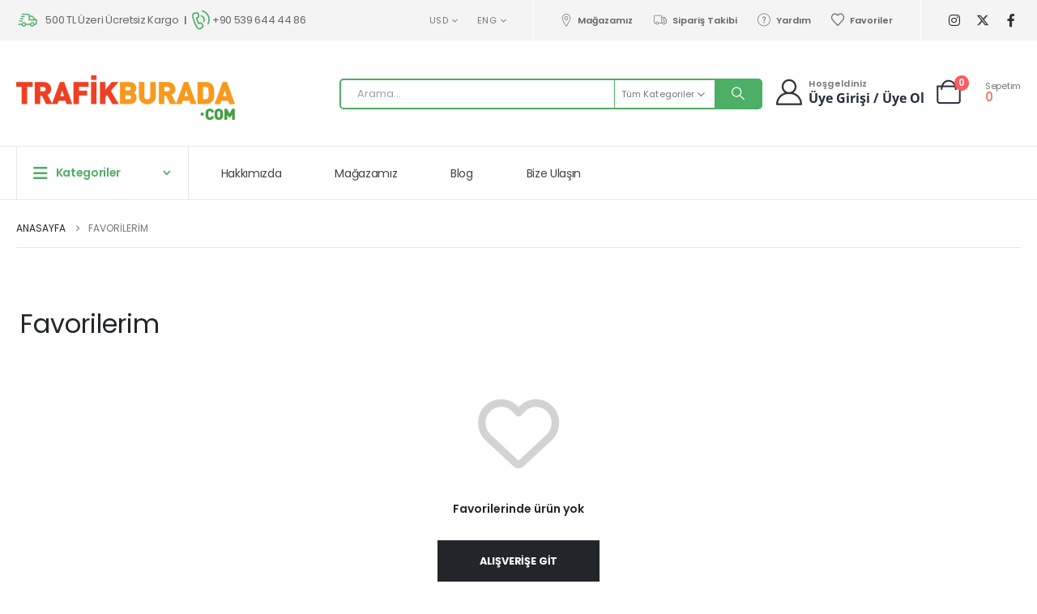

--- FILE ---
content_type: text/html; charset=UTF-8
request_url: https://trafikburada.com/favoriler/
body_size: 20899
content:
	<!DOCTYPE html>
	<html  lang="tr">
	<head>
		<meta http-equiv="X-UA-Compatible" content="IE=edge" />
		<meta http-equiv="Content-Type" content="text/html; charset=UTF-8" />
		<meta name="viewport" content="width=device-width, initial-scale=1, minimum-scale=1" />

		<link rel="profile" href="https://gmpg.org/xfn/11" />
		<link rel="pingback" href="https://trafikburada.com/xmlrpc.php" />
						<script>document.documentElement.className = document.documentElement.className + ' yes-js js_active js'</script>
			<meta name='robots' content='index, follow, max-image-preview:large, max-snippet:-1, max-video-preview:-1' />

	<!-- This site is optimized with the Yoast SEO plugin v25.8 - https://yoast.com/wordpress/plugins/seo/ -->
	<title>Favorilerim - Trafik Malzemeleri, Trafik Market</title>
	<link rel="canonical" href="https://trafikburada.com/favoriler/" />
	<meta property="og:locale" content="tr_TR" />
	<meta property="og:type" content="article" />
	<meta property="og:title" content="Favorilerim - Trafik Malzemeleri, Trafik Market" />
	<meta property="og:url" content="https://trafikburada.com/favoriler/" />
	<meta property="og:site_name" content="Trafik Malzemeleri, Trafik Market" />
	<meta property="article:modified_time" content="2022-07-22T16:23:56+00:00" />
	<meta name="twitter:card" content="summary_large_image" />
	<script type="application/ld+json" class="yoast-schema-graph">{"@context":"https://schema.org","@graph":[{"@type":"WebPage","@id":"https://trafikburada.com/favoriler/","url":"https://trafikburada.com/favoriler/","name":"Favorilerim - Trafik Malzemeleri, Trafik Market","isPartOf":{"@id":"https://trafikburada.com/#website"},"datePublished":"2022-07-15T16:46:07+00:00","dateModified":"2022-07-22T16:23:56+00:00","breadcrumb":{"@id":"https://trafikburada.com/favoriler/#breadcrumb"},"inLanguage":"tr","potentialAction":[{"@type":"ReadAction","target":["https://trafikburada.com/favoriler/"]}]},{"@type":"BreadcrumbList","@id":"https://trafikburada.com/favoriler/#breadcrumb","itemListElement":[{"@type":"ListItem","position":1,"name":"Anasayfa","item":"https://trafikburada.com/"},{"@type":"ListItem","position":2,"name":"Favorilerim"}]},{"@type":"WebSite","@id":"https://trafikburada.com/#website","url":"https://trafikburada.com/","name":"Trafik Malzemeleri, Trafik Market","description":"","publisher":{"@id":"https://trafikburada.com/#organization"},"potentialAction":[{"@type":"SearchAction","target":{"@type":"EntryPoint","urlTemplate":"https://trafikburada.com/?s={search_term_string}"},"query-input":{"@type":"PropertyValueSpecification","valueRequired":true,"valueName":"search_term_string"}}],"inLanguage":"tr"},{"@type":"Organization","@id":"https://trafikburada.com/#organization","name":"Trafikburada.com","url":"https://trafikburada.com/","logo":{"@type":"ImageObject","inLanguage":"tr","@id":"https://trafikburada.com/#/schema/logo/image/","url":"https://trafikburada.com/wp-content/uploads/2022/07/trafikburada-logo.png","contentUrl":"https://trafikburada.com/wp-content/uploads/2022/07/trafikburada-logo.png","width":270,"height":55,"caption":"Trafikburada.com"},"image":{"@id":"https://trafikburada.com/#/schema/logo/image/"}}]}</script>
	<!-- / Yoast SEO plugin. -->


<link rel='dns-prefetch' href='//www.googletagmanager.com' />
<link rel='dns-prefetch' href='//use.fontawesome.com' />
<link href='https://fonts.gstatic.com' crossorigin rel='preconnect' />
<link rel="alternate" type="application/rss+xml" title="Trafik Malzemeleri, Trafik Market &raquo; akışı" href="https://trafikburada.com/feed/" />
<link rel="alternate" type="application/rss+xml" title="Trafik Malzemeleri, Trafik Market &raquo; yorum akışı" href="https://trafikburada.com/comments/feed/" />
<link rel="alternate" title="oEmbed (JSON)" type="application/json+oembed" href="https://trafikburada.com/wp-json/oembed/1.0/embed?url=https%3A%2F%2Ftrafikburada.com%2Ffavoriler%2F" />
<link rel="alternate" title="oEmbed (XML)" type="text/xml+oembed" href="https://trafikburada.com/wp-json/oembed/1.0/embed?url=https%3A%2F%2Ftrafikburada.com%2Ffavoriler%2F&#038;format=xml" />
		<link rel="shortcut icon" href="//trafikburada.com/wp-content/uploads/2022/07/favicon.png" type="image/x-icon" />
				<link rel="apple-touch-icon" href="//trafikburada.com/wp-content/uploads/2022/07/favicon.png" />
				<link rel="apple-touch-icon" sizes="120x120" href="//trafikburada.com/wp-content/uploads/2022/07/favicon.png" />
				<link rel="apple-touch-icon" sizes="76x76" href="//trafikburada.com/wp-content/uploads/2022/07/favicon.png" />
				<link rel="apple-touch-icon" sizes="152x152" href="//trafikburada.com/wp-content/uploads/2022/07/favicon.png" />
		<style id='wp-img-auto-sizes-contain-inline-css'>
img:is([sizes=auto i],[sizes^="auto," i]){contain-intrinsic-size:3000px 1500px}
/*# sourceURL=wp-img-auto-sizes-contain-inline-css */
</style>
<style id='wp-emoji-styles-inline-css'>

	img.wp-smiley, img.emoji {
		display: inline !important;
		border: none !important;
		box-shadow: none !important;
		height: 1em !important;
		width: 1em !important;
		margin: 0 0.07em !important;
		vertical-align: -0.1em !important;
		background: none !important;
		padding: 0 !important;
	}
/*# sourceURL=wp-emoji-styles-inline-css */
</style>
<link rel='stylesheet' id='wp-block-library-css' href='https://trafikburada.com/wp-includes/css/dist/block-library/style.min.css?ver=6.9' media='all' />
<link rel='stylesheet' id='wc-blocks-style-css' href='https://trafikburada.com/wp-content/plugins/woocommerce/assets/client/blocks/wc-blocks.css?ver=wc-10.1.3' media='all' />
<style id='global-styles-inline-css'>
:root{--wp--preset--aspect-ratio--square: 1;--wp--preset--aspect-ratio--4-3: 4/3;--wp--preset--aspect-ratio--3-4: 3/4;--wp--preset--aspect-ratio--3-2: 3/2;--wp--preset--aspect-ratio--2-3: 2/3;--wp--preset--aspect-ratio--16-9: 16/9;--wp--preset--aspect-ratio--9-16: 9/16;--wp--preset--color--black: #000000;--wp--preset--color--cyan-bluish-gray: #abb8c3;--wp--preset--color--white: #ffffff;--wp--preset--color--pale-pink: #f78da7;--wp--preset--color--vivid-red: #cf2e2e;--wp--preset--color--luminous-vivid-orange: #ff6900;--wp--preset--color--luminous-vivid-amber: #fcb900;--wp--preset--color--light-green-cyan: #7bdcb5;--wp--preset--color--vivid-green-cyan: #00d084;--wp--preset--color--pale-cyan-blue: #8ed1fc;--wp--preset--color--vivid-cyan-blue: #0693e3;--wp--preset--color--vivid-purple: #9b51e0;--wp--preset--color--primary: var(--porto-primary-color);--wp--preset--color--secondary: var(--porto-secondary-color);--wp--preset--color--tertiary: var(--porto-tertiary-color);--wp--preset--color--quaternary: var(--porto-quaternary-color);--wp--preset--color--dark: var(--porto-dark-color);--wp--preset--color--light: var(--porto-light-color);--wp--preset--color--primary-hover: var(--porto-primary-light-5);--wp--preset--gradient--vivid-cyan-blue-to-vivid-purple: linear-gradient(135deg,rgb(6,147,227) 0%,rgb(155,81,224) 100%);--wp--preset--gradient--light-green-cyan-to-vivid-green-cyan: linear-gradient(135deg,rgb(122,220,180) 0%,rgb(0,208,130) 100%);--wp--preset--gradient--luminous-vivid-amber-to-luminous-vivid-orange: linear-gradient(135deg,rgb(252,185,0) 0%,rgb(255,105,0) 100%);--wp--preset--gradient--luminous-vivid-orange-to-vivid-red: linear-gradient(135deg,rgb(255,105,0) 0%,rgb(207,46,46) 100%);--wp--preset--gradient--very-light-gray-to-cyan-bluish-gray: linear-gradient(135deg,rgb(238,238,238) 0%,rgb(169,184,195) 100%);--wp--preset--gradient--cool-to-warm-spectrum: linear-gradient(135deg,rgb(74,234,220) 0%,rgb(151,120,209) 20%,rgb(207,42,186) 40%,rgb(238,44,130) 60%,rgb(251,105,98) 80%,rgb(254,248,76) 100%);--wp--preset--gradient--blush-light-purple: linear-gradient(135deg,rgb(255,206,236) 0%,rgb(152,150,240) 100%);--wp--preset--gradient--blush-bordeaux: linear-gradient(135deg,rgb(254,205,165) 0%,rgb(254,45,45) 50%,rgb(107,0,62) 100%);--wp--preset--gradient--luminous-dusk: linear-gradient(135deg,rgb(255,203,112) 0%,rgb(199,81,192) 50%,rgb(65,88,208) 100%);--wp--preset--gradient--pale-ocean: linear-gradient(135deg,rgb(255,245,203) 0%,rgb(182,227,212) 50%,rgb(51,167,181) 100%);--wp--preset--gradient--electric-grass: linear-gradient(135deg,rgb(202,248,128) 0%,rgb(113,206,126) 100%);--wp--preset--gradient--midnight: linear-gradient(135deg,rgb(2,3,129) 0%,rgb(40,116,252) 100%);--wp--preset--font-size--small: 13px;--wp--preset--font-size--medium: 20px;--wp--preset--font-size--large: 36px;--wp--preset--font-size--x-large: 42px;--wp--preset--spacing--20: 0.44rem;--wp--preset--spacing--30: 0.67rem;--wp--preset--spacing--40: 1rem;--wp--preset--spacing--50: 1.5rem;--wp--preset--spacing--60: 2.25rem;--wp--preset--spacing--70: 3.38rem;--wp--preset--spacing--80: 5.06rem;--wp--preset--shadow--natural: 6px 6px 9px rgba(0, 0, 0, 0.2);--wp--preset--shadow--deep: 12px 12px 50px rgba(0, 0, 0, 0.4);--wp--preset--shadow--sharp: 6px 6px 0px rgba(0, 0, 0, 0.2);--wp--preset--shadow--outlined: 6px 6px 0px -3px rgb(255, 255, 255), 6px 6px rgb(0, 0, 0);--wp--preset--shadow--crisp: 6px 6px 0px rgb(0, 0, 0);}:where(.is-layout-flex){gap: 0.5em;}:where(.is-layout-grid){gap: 0.5em;}body .is-layout-flex{display: flex;}.is-layout-flex{flex-wrap: wrap;align-items: center;}.is-layout-flex > :is(*, div){margin: 0;}body .is-layout-grid{display: grid;}.is-layout-grid > :is(*, div){margin: 0;}:where(.wp-block-columns.is-layout-flex){gap: 2em;}:where(.wp-block-columns.is-layout-grid){gap: 2em;}:where(.wp-block-post-template.is-layout-flex){gap: 1.25em;}:where(.wp-block-post-template.is-layout-grid){gap: 1.25em;}.has-black-color{color: var(--wp--preset--color--black) !important;}.has-cyan-bluish-gray-color{color: var(--wp--preset--color--cyan-bluish-gray) !important;}.has-white-color{color: var(--wp--preset--color--white) !important;}.has-pale-pink-color{color: var(--wp--preset--color--pale-pink) !important;}.has-vivid-red-color{color: var(--wp--preset--color--vivid-red) !important;}.has-luminous-vivid-orange-color{color: var(--wp--preset--color--luminous-vivid-orange) !important;}.has-luminous-vivid-amber-color{color: var(--wp--preset--color--luminous-vivid-amber) !important;}.has-light-green-cyan-color{color: var(--wp--preset--color--light-green-cyan) !important;}.has-vivid-green-cyan-color{color: var(--wp--preset--color--vivid-green-cyan) !important;}.has-pale-cyan-blue-color{color: var(--wp--preset--color--pale-cyan-blue) !important;}.has-vivid-cyan-blue-color{color: var(--wp--preset--color--vivid-cyan-blue) !important;}.has-vivid-purple-color{color: var(--wp--preset--color--vivid-purple) !important;}.has-black-background-color{background-color: var(--wp--preset--color--black) !important;}.has-cyan-bluish-gray-background-color{background-color: var(--wp--preset--color--cyan-bluish-gray) !important;}.has-white-background-color{background-color: var(--wp--preset--color--white) !important;}.has-pale-pink-background-color{background-color: var(--wp--preset--color--pale-pink) !important;}.has-vivid-red-background-color{background-color: var(--wp--preset--color--vivid-red) !important;}.has-luminous-vivid-orange-background-color{background-color: var(--wp--preset--color--luminous-vivid-orange) !important;}.has-luminous-vivid-amber-background-color{background-color: var(--wp--preset--color--luminous-vivid-amber) !important;}.has-light-green-cyan-background-color{background-color: var(--wp--preset--color--light-green-cyan) !important;}.has-vivid-green-cyan-background-color{background-color: var(--wp--preset--color--vivid-green-cyan) !important;}.has-pale-cyan-blue-background-color{background-color: var(--wp--preset--color--pale-cyan-blue) !important;}.has-vivid-cyan-blue-background-color{background-color: var(--wp--preset--color--vivid-cyan-blue) !important;}.has-vivid-purple-background-color{background-color: var(--wp--preset--color--vivid-purple) !important;}.has-black-border-color{border-color: var(--wp--preset--color--black) !important;}.has-cyan-bluish-gray-border-color{border-color: var(--wp--preset--color--cyan-bluish-gray) !important;}.has-white-border-color{border-color: var(--wp--preset--color--white) !important;}.has-pale-pink-border-color{border-color: var(--wp--preset--color--pale-pink) !important;}.has-vivid-red-border-color{border-color: var(--wp--preset--color--vivid-red) !important;}.has-luminous-vivid-orange-border-color{border-color: var(--wp--preset--color--luminous-vivid-orange) !important;}.has-luminous-vivid-amber-border-color{border-color: var(--wp--preset--color--luminous-vivid-amber) !important;}.has-light-green-cyan-border-color{border-color: var(--wp--preset--color--light-green-cyan) !important;}.has-vivid-green-cyan-border-color{border-color: var(--wp--preset--color--vivid-green-cyan) !important;}.has-pale-cyan-blue-border-color{border-color: var(--wp--preset--color--pale-cyan-blue) !important;}.has-vivid-cyan-blue-border-color{border-color: var(--wp--preset--color--vivid-cyan-blue) !important;}.has-vivid-purple-border-color{border-color: var(--wp--preset--color--vivid-purple) !important;}.has-vivid-cyan-blue-to-vivid-purple-gradient-background{background: var(--wp--preset--gradient--vivid-cyan-blue-to-vivid-purple) !important;}.has-light-green-cyan-to-vivid-green-cyan-gradient-background{background: var(--wp--preset--gradient--light-green-cyan-to-vivid-green-cyan) !important;}.has-luminous-vivid-amber-to-luminous-vivid-orange-gradient-background{background: var(--wp--preset--gradient--luminous-vivid-amber-to-luminous-vivid-orange) !important;}.has-luminous-vivid-orange-to-vivid-red-gradient-background{background: var(--wp--preset--gradient--luminous-vivid-orange-to-vivid-red) !important;}.has-very-light-gray-to-cyan-bluish-gray-gradient-background{background: var(--wp--preset--gradient--very-light-gray-to-cyan-bluish-gray) !important;}.has-cool-to-warm-spectrum-gradient-background{background: var(--wp--preset--gradient--cool-to-warm-spectrum) !important;}.has-blush-light-purple-gradient-background{background: var(--wp--preset--gradient--blush-light-purple) !important;}.has-blush-bordeaux-gradient-background{background: var(--wp--preset--gradient--blush-bordeaux) !important;}.has-luminous-dusk-gradient-background{background: var(--wp--preset--gradient--luminous-dusk) !important;}.has-pale-ocean-gradient-background{background: var(--wp--preset--gradient--pale-ocean) !important;}.has-electric-grass-gradient-background{background: var(--wp--preset--gradient--electric-grass) !important;}.has-midnight-gradient-background{background: var(--wp--preset--gradient--midnight) !important;}.has-small-font-size{font-size: var(--wp--preset--font-size--small) !important;}.has-medium-font-size{font-size: var(--wp--preset--font-size--medium) !important;}.has-large-font-size{font-size: var(--wp--preset--font-size--large) !important;}.has-x-large-font-size{font-size: var(--wp--preset--font-size--x-large) !important;}
/*# sourceURL=global-styles-inline-css */
</style>

<style id='classic-theme-styles-inline-css'>
/*! This file is auto-generated */
.wp-block-button__link{color:#fff;background-color:#32373c;border-radius:9999px;box-shadow:none;text-decoration:none;padding:calc(.667em + 2px) calc(1.333em + 2px);font-size:1.125em}.wp-block-file__button{background:#32373c;color:#fff;text-decoration:none}
/*# sourceURL=/wp-includes/css/classic-themes.min.css */
</style>
<style id='font-awesome-svg-styles-default-inline-css'>
.svg-inline--fa {
  display: inline-block;
  height: 1em;
  overflow: visible;
  vertical-align: -.125em;
}
/*# sourceURL=font-awesome-svg-styles-default-inline-css */
</style>
<link rel='stylesheet' id='font-awesome-svg-styles-css' href='https://trafikburada.com/wp-content/uploads/font-awesome/v6.3.0/css/svg-with-js.css' media='all' />
<style id='font-awesome-svg-styles-inline-css'>
   .wp-block-font-awesome-icon svg::before,
   .wp-rich-text-font-awesome-icon svg::before {content: unset;}
/*# sourceURL=font-awesome-svg-styles-inline-css */
</style>
<style id='woocommerce-inline-inline-css'>
.woocommerce form .form-row .required { visibility: visible; }
/*# sourceURL=woocommerce-inline-inline-css */
</style>
<link rel='stylesheet' id='yith-wcan-shortcodes-css' href='https://trafikburada.com/wp-content/plugins/yith-woocommerce-ajax-navigation/assets/css/shortcodes.css?ver=5.13.0' media='all' />
<style id='yith-wcan-shortcodes-inline-css'>
:root{
	--yith-wcan-filters_colors_titles: #434343;
	--yith-wcan-filters_colors_background: #FFFFFF;
	--yith-wcan-filters_colors_accent: #A7144C;
	--yith-wcan-filters_colors_accent_r: 167;
	--yith-wcan-filters_colors_accent_g: 20;
	--yith-wcan-filters_colors_accent_b: 76;
	--yith-wcan-color_swatches_border_radius: 100%;
	--yith-wcan-color_swatches_size: 30px;
	--yith-wcan-labels_style_background: #FFFFFF;
	--yith-wcan-labels_style_background_hover: #A7144C;
	--yith-wcan-labels_style_background_active: #A7144C;
	--yith-wcan-labels_style_text: #434343;
	--yith-wcan-labels_style_text_hover: #FFFFFF;
	--yith-wcan-labels_style_text_active: #FFFFFF;
	--yith-wcan-anchors_style_text: #434343;
	--yith-wcan-anchors_style_text_hover: #A7144C;
	--yith-wcan-anchors_style_text_active: #A7144C;
}
/*# sourceURL=yith-wcan-shortcodes-inline-css */
</style>
<link rel='stylesheet' id='jquery-selectBox-css' href='https://trafikburada.com/wp-content/plugins/yith-woocommerce-wishlist/assets/css/jquery.selectBox.css?ver=1.2.0' media='all' />
<link rel='stylesheet' id='woocommerce_prettyPhoto_css-css' href='//trafikburada.com/wp-content/plugins/woocommerce/assets/css/prettyPhoto.css?ver=3.1.6' media='all' />
<link rel='stylesheet' id='yith-wcwl-main-css' href='https://trafikburada.com/wp-content/plugins/yith-woocommerce-wishlist/assets/css/style.css?ver=4.8.0' media='all' />
<style id='yith-wcwl-main-inline-css'>
 :root { --add-to-wishlist-icon-color: #222529; --added-to-wishlist-icon-color: #e27c7c; --color-add-to-wishlist-background: #333333; --color-add-to-wishlist-text: #FFFFFF; --color-add-to-wishlist-border: #333333; --color-add-to-wishlist-background-hover: #333333; --color-add-to-wishlist-text-hover: #FFFFFF; --color-add-to-wishlist-border-hover: #333333; --rounded-corners-radius: 16px; --color-add-to-cart-background: #333333; --color-add-to-cart-text: #FFFFFF; --color-add-to-cart-border: #333333; --color-add-to-cart-background-hover: #4F4F4F; --color-add-to-cart-text-hover: #FFFFFF; --color-add-to-cart-border-hover: #4F4F4F; --add-to-cart-rounded-corners-radius: 16px; --color-button-style-1-background: #333333; --color-button-style-1-text: #FFFFFF; --color-button-style-1-border: #333333; --color-button-style-1-background-hover: #4F4F4F; --color-button-style-1-text-hover: #FFFFFF; --color-button-style-1-border-hover: #4F4F4F; --color-button-style-2-background: #333333; --color-button-style-2-text: #FFFFFF; --color-button-style-2-border: #333333; --color-button-style-2-background-hover: #4F4F4F; --color-button-style-2-text-hover: #FFFFFF; --color-button-style-2-border-hover: #4F4F4F; --color-wishlist-table-background: #FFFFFF; --color-wishlist-table-text: #6d6c6c; --color-wishlist-table-border: #FFFFFF; --color-headers-background: #F4F4F4; --color-share-button-color: #FFFFFF; --color-share-button-color-hover: #FFFFFF; --color-fb-button-background: #39599E; --color-fb-button-background-hover: #595A5A; --color-tw-button-background: #45AFE2; --color-tw-button-background-hover: #595A5A; --color-pr-button-background: #AB2E31; --color-pr-button-background-hover: #595A5A; --color-em-button-background: #FBB102; --color-em-button-background-hover: #595A5A; --color-wa-button-background: #00A901; --color-wa-button-background-hover: #595A5A; --feedback-duration: 3s } 
 :root { --add-to-wishlist-icon-color: #222529; --added-to-wishlist-icon-color: #e27c7c; --color-add-to-wishlist-background: #333333; --color-add-to-wishlist-text: #FFFFFF; --color-add-to-wishlist-border: #333333; --color-add-to-wishlist-background-hover: #333333; --color-add-to-wishlist-text-hover: #FFFFFF; --color-add-to-wishlist-border-hover: #333333; --rounded-corners-radius: 16px; --color-add-to-cart-background: #333333; --color-add-to-cart-text: #FFFFFF; --color-add-to-cart-border: #333333; --color-add-to-cart-background-hover: #4F4F4F; --color-add-to-cart-text-hover: #FFFFFF; --color-add-to-cart-border-hover: #4F4F4F; --add-to-cart-rounded-corners-radius: 16px; --color-button-style-1-background: #333333; --color-button-style-1-text: #FFFFFF; --color-button-style-1-border: #333333; --color-button-style-1-background-hover: #4F4F4F; --color-button-style-1-text-hover: #FFFFFF; --color-button-style-1-border-hover: #4F4F4F; --color-button-style-2-background: #333333; --color-button-style-2-text: #FFFFFF; --color-button-style-2-border: #333333; --color-button-style-2-background-hover: #4F4F4F; --color-button-style-2-text-hover: #FFFFFF; --color-button-style-2-border-hover: #4F4F4F; --color-wishlist-table-background: #FFFFFF; --color-wishlist-table-text: #6d6c6c; --color-wishlist-table-border: #FFFFFF; --color-headers-background: #F4F4F4; --color-share-button-color: #FFFFFF; --color-share-button-color-hover: #FFFFFF; --color-fb-button-background: #39599E; --color-fb-button-background-hover: #595A5A; --color-tw-button-background: #45AFE2; --color-tw-button-background-hover: #595A5A; --color-pr-button-background: #AB2E31; --color-pr-button-background-hover: #595A5A; --color-em-button-background: #FBB102; --color-em-button-background-hover: #595A5A; --color-wa-button-background: #00A901; --color-wa-button-background-hover: #595A5A; --feedback-duration: 3s } 
/*# sourceURL=yith-wcwl-main-inline-css */
</style>
<link rel='stylesheet' id='brands-styles-css' href='https://trafikburada.com/wp-content/plugins/woocommerce/assets/css/brands.css?ver=10.1.3' media='all' />
<link rel='stylesheet' id='font-awesome-official-css' href='https://use.fontawesome.com/releases/v6.3.0/css/all.css' media='all' integrity="sha384-nYX0jQk7JxCp1jdj3j2QdJbEJaTvTlhexnpMjwIkYQLdk9ZE3/g8CBw87XP2N0pR" crossorigin="anonymous" />
<link rel='stylesheet' id='jquery-fixedheadertable-style-css' href='https://trafikburada.com/wp-content/plugins/yith-woocommerce-compare/assets/css/jquery.dataTables.css?ver=1.10.18' media='all' />
<link rel='stylesheet' id='yith_woocompare_page-css' href='https://trafikburada.com/wp-content/themes/porto/woocommerce/compare.css?ver=3.3.0' media='all' />
<link rel='stylesheet' id='yith-woocompare-widget-css' href='https://trafikburada.com/wp-content/plugins/yith-woocommerce-compare/assets/css/widget.css?ver=3.3.0' media='all' />
<link rel='stylesheet' id='porto-fs-progress-bar-css' href='https://trafikburada.com/wp-content/themes/porto/inc/lib/woocommerce-shipping-progress-bar/shipping-progress-bar.css?ver=7.5.3' media='all' />
<link rel='stylesheet' id='pwaforwp-style-css' href='https://trafikburada.com/wp-content/plugins/pwa-for-wp/assets/css/pwaforwp-main.min.css?ver=1.7.80' media='all' />
<link rel='stylesheet' id='porto-css-vars-css' href='https://trafikburada.com/wp-content/uploads/porto_styles/theme_css_vars.css?ver=7.5.3' media='all' />
<link rel='stylesheet' id='elementor-icons-css' href='https://trafikburada.com/wp-content/plugins/elementor/assets/lib/eicons/css/elementor-icons.min.css?ver=5.43.0' media='all' />
<link rel='stylesheet' id='elementor-frontend-css' href='https://trafikburada.com/wp-content/uploads/elementor/css/custom-frontend.min.css?ver=1768700303' media='all' />
<link rel='stylesheet' id='elementor-post-1292-css' href='https://trafikburada.com/wp-content/uploads/elementor/css/post-1292.css?ver=1768700303' media='all' />
<link rel='stylesheet' id='font-awesome-5-all-css' href='https://trafikburada.com/wp-content/plugins/elementor/assets/lib/font-awesome/css/all.min.css?ver=3.31.3' media='all' />
<link rel='stylesheet' id='font-awesome-4-shim-css' href='https://trafikburada.com/wp-content/plugins/elementor/assets/lib/font-awesome/css/v4-shims.min.css?ver=3.31.3' media='all' />
<link rel='stylesheet' id='bootstrap-css' href='https://trafikburada.com/wp-content/uploads/porto_styles/bootstrap.css?ver=7.5.3' media='all' />
<link rel='stylesheet' id='porto-plugins-css' href='https://trafikburada.com/wp-content/themes/porto/css/plugins.css?ver=7.5.3' media='all' />
<link rel='stylesheet' id='porto-theme-css' href='https://trafikburada.com/wp-content/themes/porto/css/theme.css?ver=7.5.3' media='all' />
<link rel='stylesheet' id='porto-widget-text-css' href='https://trafikburada.com/wp-content/themes/porto/css/part/widget-text.css?ver=7.5.3' media='all' />
<link rel='stylesheet' id='porto-widget-follow-us-css' href='https://trafikburada.com/wp-content/themes/porto/css/part/widget-follow-us.css?ver=7.5.3' media='all' />
<link rel='stylesheet' id='porto-blog-legacy-css' href='https://trafikburada.com/wp-content/themes/porto/css/part/blog-legacy.css?ver=7.5.3' media='all' />
<link rel='stylesheet' id='porto-side-menu-css' href='https://trafikburada.com/wp-content/themes/porto/css/part/side-accordion.css?ver=7.5.3' media='all' />
<link rel='stylesheet' id='porto-header-shop-css' href='https://trafikburada.com/wp-content/themes/porto/css/part/header-shop.css?ver=7.5.3' media='all' />
<link rel='stylesheet' id='porto-header-legacy-css' href='https://trafikburada.com/wp-content/themes/porto/css/part/header-legacy.css?ver=7.5.3' media='all' />
<link rel='stylesheet' id='porto-footer-legacy-css' href='https://trafikburada.com/wp-content/themes/porto/css/part/footer-legacy.css?ver=7.5.3' media='all' />
<link rel='stylesheet' id='porto-side-nav-panel-css' href='https://trafikburada.com/wp-content/themes/porto/css/part/side-nav-panel.css?ver=7.5.3' media='all' />
<link rel='stylesheet' id='porto-sitemap-css' href='https://trafikburada.com/wp-content/themes/porto/css/part/sitemap.css?ver=7.5.3' media='all' />
<link rel='stylesheet' id='porto-media-mobile-sidebar-css' href='https://trafikburada.com/wp-content/themes/porto/css/part/media-mobile-sidebar.css?ver=7.5.3' media='(max-width:991px)' />
<link rel='stylesheet' id='porto-shortcodes-css' href='https://trafikburada.com/wp-content/uploads/porto_styles/shortcodes.css?ver=7.5.3' media='all' />
<link rel='stylesheet' id='porto-theme-shop-css' href='https://trafikburada.com/wp-content/themes/porto/css/theme_shop.css?ver=7.5.3' media='all' />
<link rel='stylesheet' id='porto-shop-legacy-css' href='https://trafikburada.com/wp-content/themes/porto/css/part/shop-legacy.css?ver=7.5.3' media='all' />
<link rel='stylesheet' id='porto-yit-compare-css' href='https://trafikburada.com/wp-content/themes/porto/css/part/yit-compare.css?ver=7.5.3' media='all' />
<link rel='stylesheet' id='porto-wishlist-page-css' href='https://trafikburada.com/wp-content/themes/porto/css/part/wishlist-page.css?ver=7.5.3' media='all' />
<link rel='stylesheet' id='porto-theme-woopage-css' href='https://trafikburada.com/wp-content/themes/porto/css/theme/shop/other/woopage.css?ver=7.5.3' media='all' />
<link rel='stylesheet' id='porto-theme-elementor-css' href='https://trafikburada.com/wp-content/themes/porto/css/theme_elementor.css?ver=7.5.3' media='all' />
<link rel='stylesheet' id='porto-theme-radius-css' href='https://trafikburada.com/wp-content/themes/porto/css/theme_radius.css?ver=7.5.3' media='all' />
<link rel='stylesheet' id='porto-dynamic-style-css' href='https://trafikburada.com/wp-content/uploads/porto_styles/dynamic_style.css?ver=7.5.3' media='all' />
<link rel='stylesheet' id='porto-type-builder-css' href='https://trafikburada.com/wp-content/plugins/porto-functionality/builders/assets/type-builder.css?ver=3.6.2' media='all' />
<link rel='stylesheet' id='porto-account-login-style-css' href='https://trafikburada.com/wp-content/themes/porto/css/theme/shop/login-style/account-login.css?ver=7.5.3' media='all' />
<link rel='stylesheet' id='elementor-post-120-css' href='https://trafikburada.com/wp-content/uploads/elementor/css/post-120.css?ver=7.5.3' media='all' />
<link rel='stylesheet' id='porto-style-css' href='https://trafikburada.com/wp-content/themes/porto/style.css?ver=7.5.3' media='all' />
<style id='porto-style-inline-css'>
.side-header-narrow-bar-logo{max-width:270px}@media (min-width:992px){}.page-top ul.breadcrumb > li.home{display:inline-block}.page-top ul.breadcrumb > li.home a{position:relative;width:1em;text-indent:-9999px}.page-top ul.breadcrumb > li.home a:after{content:"\e883";font-family:'porto';float:left;text-indent:0}.ml-n-1{margin-left:-.1rem}.ml-n-2{margin-left:-.2rem}.me-n-4{margin-right:-.4rem}.rounded{border-radius:6px !important}.custom-font,.custom-font h2{font-family:Segoe Script}.m-t-lg-xl{margin-top:40px !important}.woo-page-header{border-top:1px solid #e7e7e7}.wel-msg i{font-size:23.68px;color:#4dae65}#header .header-top .separator{height:50px;border-color:#fff}#header .share-links{margin-left:23px}#header .share-links a{width:25px;height:25px;margin:0 5px;font-size:1rem}#header .share-facebook{margin-right:0 !important}#header .searchform{max-width:680px;width:100%;margin-top:-10px;font-size:11px;border-width:2px;border-radius:5px}#header .searchform select{font-size:inherit}#header .searchform .selectric,#header .searchform select{border-left-width:0;margin-right:0}#header .searchform button{padding:0 20.5px;background-color:#4dae65}#header .searchform.searchform-cats input{width:100%;padding-left:20px;font-size:13px}#header .searchform select,#header .searchform button,#header .searchform .selectric .label,#header .searchform input{height:46px;line-height:46px}#header .logo{margin-right:7.2rem}#mini-cart{margin-top:-13px;margin-left:12px}.cart-popup{margin-right:5.8rem}#header:not(.sticky-header) .header-bottom{border-top:1px solid #e7e7e7}#main-toggle-menu .menu-title:hover{background-color:#4dae65;color:#fff}#main-toggle-menu .menu-title{padding:22px 83px 22px 20px;background-color:#fff;color:#4dae65;border-left:1px solid;border-right:1px solid;border-color:#e7e7e7;font-size:14px;font-weight:600;text-transform:none;letter-spacing:-.025em}#main-toggle-menu .toggle-menu-wrap{width:117%;box-shadow:0 29px 29px rgba(0,0,0,0.1)}#main-toggle-menu .menu-title .toggle{margin-right:10px;font-size:20px;vertical-align:middle}#menu-main-menu > li{display:flex;padding:8px 5px 0;border-top:1px solid #e7e7e7}#menu-main-menu > li>a{width:75%;border-width:0}#menu-main-menu > li .arrow{position:static;margin-top:1px}#menu-main-menu li i{font-size:18px;vertical-align:middle}#menu-main-menu .popup>.inner{border-top-width:0;border-radius:0}#menu-main-menu .inner>.sub-menu{flex-wrap:wrap}#header .info-item a{font-weight:700;letter-spacing:-.025em;display:inline-flex;align-items:center;vertical-align:middle}.mega-menu .tip{text-transform:uppercase}.menu-title:after{content:'\e81c';font-family:"porto";position:absolute;right:1.4rem}.searchform-fields span.text{width:100%;max-width:490px}.header-main .header-left,.searchform-popup{flex:1}*:not(#side-nav-panel):not(.product-share)>.share-links>.share-facebook,*:not(#side-nav-panel):not(.product-share)>.share-links>.share-twitter{float:right}.top-menu{margin-left:5px;margin-right:8px}.top-menu .menu-item a{display:inline-flex;align-items:center;margin:0 12px}.top-menu .menu-item i{margin-right:5px;font-size:16px}.currency-switcher a,.view-switcher a{font-weight:400 !important;text-transform:uppercase !important}.view-switcher{margin-right:13px;margin-left:10px}.view-switcher i,.porto-block>p,.menu-block>a,.menu-block p,.flash-deals .add-links-wrap,.flash-deals .category-list,.custom-deal .onsale,.post-slide .post-meta{display:none !important}.side-nav-wrap .sidebar-menu > li.menu-item:hover{background-color:#f4f4f4}.sidebar-menu li.menu-item{position:static}.sidebar-menu > li.menu-item .popup:before{content:none}.banner-container sup{font-size:33%;font-weight:700;color:#222529;top:-1.3em;margin-right:16px;letter-spacing:-0.03em}.sale-text::before{content:'';position:absolute;top:9px;left:-7px;right:0;bottom:11px;width:2.34722em;background-color:#222529;z-index:-1;transform:rotate(-2deg)}.custom-text-1{font-size:2.5em;right:0.4rem;bottom:0}.custom-text-2{color:#ee8379;font-size:1.625em;right:1.2rem;bottom:0.7rem;transform:rotate(-30deg)}.custom-text-3{font-size:1.601875em;right:1.68552em;bottom:-0.6rem}.custom-text-1,.custom-text-3{color:#4dae65;transform:rotate(-30deg)}.d-menu-lg-none > a{display:none !important}.sidebar-menu .wide .popup>.inner{padding:30px}.menu-item.sub > a > i{display:block;font-size:3.5rem !important;color:#ccc}.menu-item.sub > a > i:before{margin:1.5rem 0}.side-menu-sub-title > a{font-size:.875rem !important;color:#222529 !important;padding-top:0 !important;padding-bottom:5px !important}.side-menu-sub-title > a,.sidebar-menu .wide li.sub > a{text-transform:uppercase;font-weight:700}.sidebar-menu li.side-menu-sub-title:not(:first-child){margin-top:30px}.side-nav-wrap .sidebar-menu .wide li.menu-item li.menu-item > a:hover{background:none;text-decoration:underline !important}.sidebar-menu .wide li.sub li.menu-item>ul.sub-menu{padding-left:0}.side-nav-wrap .sidebar-menu .wide.menu-section-dark li.menu-item li.menu-item > a{color:#bcbdbd}.menu-section-dark .side-menu-sub-title > a{color:#fff !important}#mini-cart .cart-subtotal{font-size:11px;line-height:1;letter-spacing:-.025em;color:#777;font-weight:400;margin-left:16px}#mini-cart .cart-price{color:#ee8379;font-size:15px;font-weight:600}.page-top .container:after{content:'';display:block;border-bottom:1px solid #e7e7e7;margin-top:12px}.page-header-7 .container:after{content:none}.resp-tabs-list li:last-child{border-radius:0}.porto-ibanner{margin-bottom:0}#main-toggle-menu .toggle-menu-wrap>ul,.product-image{border-width:0}.intro-carousel .owl-nav{left:50%;transform:translateX(-50%)}.star-rating{font-size:14px;letter-spacing:-0.125em;width:72px}ul.products li.product-col .price,ul.products li.product-col h3{letter-spacing:.005em}ul.products li.product-col h3{position:relative;color:#222329}.owl-carousel.show-nav-middle .owl-nav button:hover{background-color:#4dae65;border-color:#4dae65;color:#fff}.has-box-shadow .owl-carousel .owl-stage-outer::before,.has-box-shadow .owl-carousel .owl-stage-outer::after{content:'';position:absolute;top:0;height:100%;box-shadow:0 0 100px 140px rgba(255,255,255,0.6)}.has-box-shadow .owl-carousel .owl-stage-outer::before{left:0;z-index:2}.has-box-shadow .owl-carousel .owl-stage-outer::after{right:0}.owl-carousel.show-nav-middle .owl-nav .owl-next{right:-45px}.owl-carousel.show-nav-middle .owl-nav .owl-prev{left:-45px}.owl-carousel.show-nav-middle .owl-nav .owl-next,.owl-carousel.show-nav-middle .owl-nav .owl-prev{width:40px;height:80px;font-size:26px;color:#4dae65;background-color:#fff;border:1px solid #e9e9e9;transition:background-color .3s,color .3s}.category-container .products .product-category .thumb-info-title{padding-left:2rem}.category-container .products .sub-title{text-transform:none;font-size:18px;letter-spacing:-.025em !important;line-height:26px;font-weight:600 !important}.category-container .products .thumb-info-type{font-size:13px;letter-spacing:-.02em;line-height:22px;text-transform:none}.filter-products.show-category .products-filter{width:100%;margin-bottom:20px;border-width:0}.filter-products.show-category .product-categories a::before{content:none !important}.filter-products.show-category .product-categories a{padding:7px 24px;margin:0 5px;border-radius:7px;color:#222529;font-size:13px;font-weight:600;letter-spacing:-.02em;line-height:22px;box-shadow:0 0 0 1px #e9e9e9;transition:border-width .3s,border-color .3s}.filter-products.show-category .product-categories a:hover,.filter-products.show-category .product-categories .current a{color:#4dae65 !important;box-shadow:0 0 0 2px #4dae65}.filter-products.show-category .products-filter+div{width:100%;padding:0 15px}.filter-products .product-categories{display:flex;flex-wrap:wrap}.filter-products{padding:30px 0 27px 17px}.filter-products .products-filter h4{display:none}.special-products{padding:40px 33px 23px;border:2px solid #ee8379}.flash-text{position:absolute;top:2.5rem;z-index:3;left:calc( 50% + 10px );transform:translateX(-50%)}.flash-deals .sale-product-daily-deal{bottom:-41px;border-radius:30px}.flash-deals .product-content{margin-top:-99px;padding-bottom:3rem !important}.flash-deals .price{position:relative}.flash-deals .product-image img{min-height:300px}.offer-product{padding:45px 40px;border:2px solid #4dae65}.offer-product .sale-product-daily-deal{top:0;bottom:auto;max-width:300px}.offer-product .product-content{margin-top:-38px}.offer-product .inner img{margin-top:26px}.offer-product .products li.product-col h3{font-size:20px}.offer-product .add_to_cart_button{padding-left:45px;height:56px;line-height:56px;padding-right:45px;font-size:14px;border-radius:7px}.offer-product .add_to_cart_button::before{font-size:24px !important;font-weight:300 !important}.offer-product .quickview,.offer-product .yith-wcwl-add-to-wishlist a{height:56px;line-height:56px}.offer-product .add-links-wrap{margin-top:46px}.custom-deal .sale-product-daily-deal{padding:8px 0;margin-left:auto;margin-right:auto;color:#444}.custom-deal .products .sale-product-daily-deal::before{background-color:#f4f4f4;border-radius:30px}.custom-deal .products li.product:hover .product-image{box-shadow:none}.custom-deal .product-image:hover{z-index:0}.custom-deal .products .sale-product-daily-deal .porto_countdown-amount,.custom-deal .products .sale-product-daily-deal .porto_countdown-period{font-size:15px;font-weight:800;letter-spacing:.025em;line-height:26px}.custom-deal .products .sale-product-daily-deal .daily-deal-title{color:#444;letter-spacing:.025em}.post-slide .post-image{margin-bottom:14px !important}.post-carousel .post-slide .post-item span.cat-names{font-size:10px;font-weight:400;letter-spacing:.005em}.post-slide h3{font-size:20px;font-family:Poppins;font-weight:600;margin-top:2px;margin-bottom:2px !important}.post-slide .post-excerpt{letter-spacing:-0.025em;color:#777}.brands-carousel .elementor-image img{margin:0 auto}.widget-subscribe > .email{width:calc( 100% - 215px - 17px);max-width:729px;margin-right:17px}.widget-subscribe .wpcf7-email{padding:15px;border:2px solid #bebebe}.widget-subscribe .wpcf7-submit{min-width:215px;max-height:53px;font-size:14px;font-weight:600;letter-spacing:-.05em;padding:14px}.widget .tagcloud a{font-size:14px !important;text-transform:uppercase;color:#fff;background:#272723;padding:12px 22px;border:none;border-radius:3px;letter-spacing:.05em}#footer .widget-title{font-size:15px}#footer .footer-main > .container{padding-top:3.7rem;padding-bottom:1rem}#footer .share-links{max-width:145px}#footer .share-instagram{margin-left:0 !important}#footer .share-links a{width:40px;height:40px;margin:8px 5px -5px;box-shadow:none;border:1px solid #e7e7e7}#footer .share-links a:hover{border-color:transparent}#footer .footer-bottom{padding:0 0 54px}#footer .footer-bottom .footer-center{padding-top:24px;border-top:1px solid #e7e7e7}.widget.widget_text li{margin-bottom:14px;font-size:13px}.footer-copyright{font-size:13px;letter-spacing:-.025em}@media (min-width:1440px){.container,.elementor-section.elementor-section-boxed > .elementor-container{max-width:1440px}}@media (min-width:992px) and (max-width:1459px){.container{max-width:none;padding:0 20px}.elementor-section.elementor-top-section:not(.elementor-section-full_width) > .elementor-container{max-width:none}.child-no-padding > .elementor-container{padding:0 !important}.header-bottom .custom-html{display:none}}@media(max-width:1219px){.category-container .owl-carousel.show-nav-middle .owl-nav .owl-next{right:-11px}.category-container .owl-carousel.show-nav-middle .owl-nav .owl-prev{left:-11px}}@media (max-width:991px){#mini-cart,#header .my-wishlist{margin-top:4px}#mini-cart{margin-left:16px}#header .logo{margin-right:0}#header .header-top .custom-html,#header .header-top .separator{display:none}#header .header-main .my-account,#header .header-main .my-wishlist{font-size:30px;color:#282d3b}.offer-product{padding-left:10px;padding-right:10px}.owl-carousel.show-nav-middle .owl-nav .owl-next{right:-40px}.owl-carousel.show-nav-middle .owl-nav .owl-prev{left:-40px}#side-nav-panel .bgimg-none{background-image:none !important}.d-menu-lg-none > a{display:block !important}.side-menu-sub-title > a{color:#fff !important}.m-t-lg-xl{margin-top:0 !important}.feature-box-container .porto-sicon-box{justify-content:center}}@media (max-width:767px){.filter-products.show-category .product-categories a{margin:0 0 15px}.cart-popup{margin-right:0}.has-box-shadow .owl-carousel .owl-stage-outer::before,.has-box-shadow .owl-carousel .owl-stage-outer::after{opacity:0}}@media (max-width:575px){.widget-subscribe > .email{width:calc( 50% - 17px )}.widget-subscribe .wpcf7-submit{width:50%;min-width:1px}.porto-ibanner-layer h2{white-space:nowrap;line-height:1.1 !important}#mini-cart .cart-subtotal{display:none}#header .my-account{margin-left:5px}#mini-cart{margin-left:2px}.header-top .header-left{display:none}.header-top .header-right{width:100%;margin-left:0}.header-top .view-switcher{margin-right:auto}.header-top .share-links{margin-left:auto}}@media (max-width:450px){.porto-ibanner-layer{left:10% !important;right:10% !important}}.elementor-element-b96d94a .form-row > *{display:flex !important}
/*# sourceURL=porto-style-inline-css */
</style>
<link rel='stylesheet' id='font-awesome-official-v4shim-css' href='https://use.fontawesome.com/releases/v6.3.0/css/v4-shims.css' media='all' integrity="sha384-SQz6YOYE9rzJdPMcxCxNEmEuaYeT0ayZY/ZxArYWtTnvBwcfHI6rCwtgsOonZ+08" crossorigin="anonymous" />
<link rel='stylesheet' id='elementor-gf-local-roboto-css' href='https://trafikburada.com/wp-content/uploads/elementor/google-fonts/css/roboto.css?ver=1750066056' media='all' />
<link rel='stylesheet' id='elementor-gf-local-robotoslab-css' href='https://trafikburada.com/wp-content/uploads/elementor/google-fonts/css/robotoslab.css?ver=1750066077' media='all' />
<link rel='stylesheet' id='elementor-gf-local-opensans-css' href='https://trafikburada.com/wp-content/uploads/elementor/google-fonts/css/opensans.css?ver=1750662488' media='all' />
<script src="https://trafikburada.com/wp-includes/js/jquery/jquery.min.js?ver=3.7.1" id="jquery-core-js"></script>
<script src="https://trafikburada.com/wp-includes/js/jquery/jquery-migrate.min.js?ver=3.4.1" id="jquery-migrate-js"></script>
<script src="https://trafikburada.com/wp-content/plugins/woocommerce/assets/js/jquery-blockui/jquery.blockUI.min.js?ver=2.7.0-wc.10.1.3" id="jquery-blockui-js" defer data-wp-strategy="defer"></script>
<script id="wc-add-to-cart-js-extra">
var wc_add_to_cart_params = {"ajax_url":"/wp-admin/admin-ajax.php","wc_ajax_url":"/?wc-ajax=%%endpoint%%","i18n_view_cart":"Sepeti g\u00f6r\u00fcnt\u00fcle","cart_url":"https://trafikburada.com/cart/","is_cart":"","cart_redirect_after_add":"no"};
//# sourceURL=wc-add-to-cart-js-extra
</script>
<script src="https://trafikburada.com/wp-content/plugins/woocommerce/assets/js/frontend/add-to-cart.min.js?ver=10.1.3" id="wc-add-to-cart-js" defer data-wp-strategy="defer"></script>
<script src="https://trafikburada.com/wp-content/plugins/woocommerce/assets/js/js-cookie/js.cookie.min.js?ver=2.1.4-wc.10.1.3" id="js-cookie-js" defer data-wp-strategy="defer"></script>
<script id="woocommerce-js-extra">
var woocommerce_params = {"ajax_url":"/wp-admin/admin-ajax.php","wc_ajax_url":"/?wc-ajax=%%endpoint%%","i18n_password_show":"\u015eifreyi g\u00f6ster","i18n_password_hide":"\u015eifreyi gizle"};
//# sourceURL=woocommerce-js-extra
</script>
<script src="https://trafikburada.com/wp-content/plugins/woocommerce/assets/js/frontend/woocommerce.min.js?ver=10.1.3" id="woocommerce-js" defer data-wp-strategy="defer"></script>
<script id="wc-cart-fragments-js-extra">
var wc_cart_fragments_params = {"ajax_url":"/wp-admin/admin-ajax.php","wc_ajax_url":"/?wc-ajax=%%endpoint%%","cart_hash_key":"wc_cart_hash_3c4693dd25371d01ac43ad1fe9d1f058","fragment_name":"wc_fragments_3c4693dd25371d01ac43ad1fe9d1f058","request_timeout":"15000"};
//# sourceURL=wc-cart-fragments-js-extra
</script>
<script src="https://trafikburada.com/wp-content/plugins/woocommerce/assets/js/frontend/cart-fragments.min.js?ver=10.1.3" id="wc-cart-fragments-js" defer data-wp-strategy="defer"></script>

<!-- Site Kit tarafından eklenen Google etiketi (gtag.js) snippet&#039;i -->
<!-- Google Analytics snippet added by Site Kit -->
<script src="https://www.googletagmanager.com/gtag/js?id=G-CQSZ85S3QB" id="google_gtagjs-js" async></script>
<script id="google_gtagjs-js-after">
window.dataLayer = window.dataLayer || [];function gtag(){dataLayer.push(arguments);}
gtag("set","linker",{"domains":["trafikburada.com"]});
gtag("js", new Date());
gtag("set", "developer_id.dZTNiMT", true);
gtag("config", "G-CQSZ85S3QB");
//# sourceURL=google_gtagjs-js-after
</script>
<script src="https://trafikburada.com/wp-content/plugins/elementor/assets/lib/font-awesome/js/v4-shims.min.js?ver=3.31.3" id="font-awesome-4-shim-js"></script>
<link rel="https://api.w.org/" href="https://trafikburada.com/wp-json/" /><link rel="alternate" title="JSON" type="application/json" href="https://trafikburada.com/wp-json/wp/v2/pages/14" /><link rel="EditURI" type="application/rsd+xml" title="RSD" href="https://trafikburada.com/xmlrpc.php?rsd" />
<meta name="generator" content="WordPress 6.9" />
<meta name="generator" content="WooCommerce 10.1.3" />
<link rel='shortlink' href='https://trafikburada.com/?p=14' />
<meta name="generator" content="Site Kit by Google 1.160.1" /><meta name="google-site-verification" content="xLUvhNfRR9pBCaivFx9KzJQFjXC3vOFUrgZOzIFnIGk" />
<!-- Google tag (gtag.js) --> 
<script async src="https://www.googletagmanager.com/gtag/js?id=AW-11008618870"></script> 
<script> window.dataLayer = window.dataLayer || []; function gtag(){dataLayer.push(arguments);} gtag('js', new Date()); gtag('config', 'AW-11008618870'); </script>
<!-- Event snippet for Satın alma conversion page --> 
<script> gtag('event', 'conversion', { 'send_to': 'AW-11008618870/1Bn4CIugj4AYEPbiqIEp', 'value': 100.0, 'currency': 'TRY', 'transaction_id': '' }); </script>
<!-- Google tag (gtag.js) -->
<script async src="https://www.googletagmanager.com/gtag/js?id=G-CQSZ85S3QB"></script>
<script>
  window.dataLayer = window.dataLayer || [];
  function gtag(){dataLayer.push(arguments);}
  gtag('js', new Date());

  gtag('config', 'G-CQSZ85S3QB');
</script><!-- Google site verification - Google for WooCommerce -->
<meta name="google-site-verification" content="xLUvhNfRR9pBCaivFx9KzJQFjXC3vOFUrgZOzIFnIGk" />
		<script type="text/javascript" id="webfont-queue">
		WebFontConfig = {
			google: { families: [ 'Poppins:400,500,600,700,800' ] }
		};
		(function(d) {
			var wf = d.createElement('script'), s = d.scripts[d.scripts.length - 1];
			wf.src = 'https://trafikburada.com/wp-content/themes/porto/js/libs/webfont.js';
			wf.async = true;
			s.parentNode.insertBefore(wf, s);
		})(document);</script>
			<noscript><style>.woocommerce-product-gallery{ opacity: 1 !important; }</style></noscript>
	<meta name="generator" content="Elementor 3.31.3; features: additional_custom_breakpoints, e_element_cache; settings: css_print_method-external, google_font-enabled, font_display-auto">
			<style>
				.e-con.e-parent:nth-of-type(n+4):not(.e-lazyloaded):not(.e-no-lazyload),
				.e-con.e-parent:nth-of-type(n+4):not(.e-lazyloaded):not(.e-no-lazyload) * {
					background-image: none !important;
				}
				@media screen and (max-height: 1024px) {
					.e-con.e-parent:nth-of-type(n+3):not(.e-lazyloaded):not(.e-no-lazyload),
					.e-con.e-parent:nth-of-type(n+3):not(.e-lazyloaded):not(.e-no-lazyload) * {
						background-image: none !important;
					}
				}
				@media screen and (max-height: 640px) {
					.e-con.e-parent:nth-of-type(n+2):not(.e-lazyloaded):not(.e-no-lazyload),
					.e-con.e-parent:nth-of-type(n+2):not(.e-lazyloaded):not(.e-no-lazyload) * {
						background-image: none !important;
					}
				}
			</style>
			<meta name="pwaforwp" content="wordpress-plugin"/>
        <meta name="theme-color" content="#D5E0EB">
        <meta name="apple-mobile-web-app-title" content="Trafik Malzemeleri, Trafik Market">
        <meta name="application-name" content="Trafik Malzemeleri, Trafik Market">
        <meta name="apple-mobile-web-app-capable" content="yes">
        <meta name="apple-mobile-web-app-status-bar-style" content="default">
        <meta name="mobile-web-app-capable" content="yes">
        <meta name="apple-touch-fullscreen" content="yes">
<link rel="apple-touch-icon" sizes="192x192" href="https://trafikburada.com/wp-content/plugins/pwa-for-wp/images/logo.png">
<link rel="apple-touch-icon" sizes="512x512" href="https://trafikburada.com/wp-content/plugins/pwa-for-wp/images/logo-512x512.png">
	</head>
	<body class="wp-singular page-template-default page page-id-14 wp-embed-responsive wp-theme-porto theme-porto woocommerce-no-js yith-wcan-free porto-rounded login-popup full blog-1 elementor-default elementor-kit-1292 woocommerce-wishlist woocommerce woocommerce-page">
	
	<div class="page-wrapper"><!-- page wrapper -->
		
											<!-- header wrapper -->
				<div class="header-wrapper">
										

	<header  id="header" class="header-builder">
	
	<div class="header-top"><div class="header-row container"><div class="header-col header-left"><div class="custom-html"><div class="d-none d-xl-flex align-items-center wel-msg">
	<i class="porto-icon-shipping me-2"></i>
	<h5 class="mb-0">500 TL Üzeri Ücretsiz Kargo</h5>&nbsp; |&nbsp;<i class="porto-icon-phone-call"></i> <h5 class="mb-0"><a href="tel:905396444486">+90 539 644 44 86</a></h5>
</div></div></div><div class="header-col header-right"><ul id="menu-currency-switcher" class="currency-switcher porto-view-switcher mega-menu show-arrow">
					<li class="menu-item has-sub narrow">
						<a class="nolink" href="#">USD</a>
						<div class="popup">
							<div class="inner">
								<ul class="sub-menu wcml-switcher">
									<li class="menu-item"><a href="#">USD</a></li>
									<li class="menu-item"><a href="#">EUR</a></li>
								</ul>
							</div>
						</div>
					</li>
				</ul>            <link rel="stylesheet" id="porto-flag-css" href="https://trafikburada.com/wp-content/themes/porto/css/part/flag.css?ver=7.5.3" type="text/css" media="all" />             <ul class="view-switcher porto-view-switcher mega-menu show-arrow">
					<li class="menu-item has-sub narrow">
						<a class="nolink" href="#"><i class="flag-us"></i>Eng</a>
						<div class="popup">
							<div class="inner">
								<ul class="sub-menu">
									<li class="menu-item"><a href="#"><i class="flag-us"></i>Eng</a></li>
									<li class="menu-item"><a href="#"><i class="flag-fr"></i>Frh</a></li>
								</ul>
							</div>
						</div>
					</li>
				</ul><span class="separator"></span><div class="custom-html"><div class="d-flex top-menu">
	<div class="menu-item">
		<a href="https://trafikburada.com/cart/">
			<i class="porto-icon-pin"></i>
			Mağazamız
		</a>
	</div>
	<div class="menu-item">
		<a href="https://trafikburada.com/magazamiz/">
			<i class="porto-icon-shipping-truck"></i>
			Sipariş Takibi
		</a>
	</div>
	<div class="menu-item">
		<a href="#">
			<i class="porto-icon-help-circle"></i>
			Yardım
		</a>
	</div>
	<div class="menu-item">
		<a href="https://trafikburada.com/cart/">
			<i class="porto-icon-wishlist-2"></i>
			Favoriler
		</a>
	</div>		
</div></div><span class="separator"></span><div class="share-links">		<a target="_blank"  rel="nofollow noopener noreferrer" class="share-facebook" href="#" aria-label="Facebook" title="Facebook"></a>
				<a target="_blank"  rel="nofollow noopener noreferrer" class="share-twitter" href="#" aria-label="X" title="X"></a>
				<a target="_blank"  rel="nofollow noopener noreferrer" class="share-instagram" href="#" aria-label="Instagram" title="Instagram"></a>
		</div></div></div></div><div class="header-main"><div class="header-row container"><div class="header-col header-left"><a class="mobile-toggle" role="button" href="#" aria-label="Mobile Menu"><i class="fas fa-bars"></i></a>
	<div class="logo">
	<a aria-label="Site Logo" href="https://trafikburada.com/" title="Trafik Malzemeleri, Trafik Market - "  rel="home">
		<img class="img-responsive standard-logo retina-logo" width="270" src="//trafikburada.com/wp-content/uploads/2022/07/trafikburada-logo.png" alt="Trafik Malzemeleri, Trafik Market" />	</a>
	</div>
	<div class="searchform-popup advanced-search-layout"><a  class="search-toggle" role="button" aria-label="Search Toggle" href="#"><i class="porto-icon-magnifier"></i><span class="search-text">Arama</span></a>	<form action="https://trafikburada.com/" method="get"
		class="searchform search-layout-advanced searchform-cats">
		<div class="searchform-fields">
			<span class="text"><input name="s" type="text" value="" placeholder="Arama..." autocomplete="off" /></span>
							<input type="hidden" name="post_type" value="product"/>
				<select aria-label="Search Categories"  name='product_cat' id='product_cat' class='cat'>
	<option value='0'>Tüm Kategoriler</option>
	<option class="level-0" value="otopark-arac-stoperi">Otopark Araç Stoperi</option>
	<option class="level-1" value="metal-arac-stoperi">&nbsp;&nbsp;&nbsp;Metal Araç Stoperi</option>
	<option class="level-1" value="plastik-arac-stoperi">&nbsp;&nbsp;&nbsp;Plastik Araç Stoperi</option>
	<option class="level-1" value="kaucuk-arac-stoperi">&nbsp;&nbsp;&nbsp;Kauçuk Araç Stoperi</option>
	<option class="level-0" value="bariyer">Bariyer</option>
	<option class="level-1" value="kilitli-otopark-diregi">&nbsp;&nbsp;&nbsp;Kilitli Otopark Direği</option>
	<option class="level-0" value="trafik-konisi">Trafik Konisi</option>
	<option class="level-1" value="trafik-konisi-setleri">&nbsp;&nbsp;&nbsp;Trafik Konisi Setleri</option>
	<option class="level-1" value="trafik-konisi-ppc-50-60-75-cm">&nbsp;&nbsp;&nbsp;Trafik Konisi PPC 50-60-75 cm</option>
	<option class="level-0" value="delinator">Delinatör</option>
	<option class="level-1" value="delinator-setleri">&nbsp;&nbsp;&nbsp;Delinatör Setleri</option>
	<option class="level-1" value="delinatorler">&nbsp;&nbsp;&nbsp;Delinatörler</option>
	<option class="level-0" value="yol-kasisi">Yol Kasisi</option>
	<option class="level-1" value="plastik-yol-kasisi">&nbsp;&nbsp;&nbsp;Plastik Yol Kasisi</option>
	<option class="level-0" value="kolon-kose-duvar-koruma">Kolon Köşe &amp; Duvar Koruma</option>
	<option class="level-1" value="kose-kolon-koruyucu">&nbsp;&nbsp;&nbsp;Köşe Kolon Koruyucu</option>
	<option class="level-0" value="yol-butonlari">Yol Butonları</option>
	<option class="level-1" value="plastik-yol-butonu">&nbsp;&nbsp;&nbsp;Plastik Yol Butonu</option>
</select>
			<span class="button-wrap">
				<button class="btn btn-special" aria-label="Arama" title="Arama" type="submit">
					<i class="porto-icon-magnifier"></i>
				</button>
							</span>
		</div>
				<div class="live-search-list"></div>
			</form>
	</div></div><div class="header-col header-right"><a href="https://trafikburada.com/favoriler/" aria-label="İstek Listesini Göster" title="İstek Listesini Göster" class="my-wishlist"><i class="porto-icon-wishlist-2"></i></a><a href="https://trafikburada.com/hesabim/" aria-label="benim hesabım" title="benim hesabım" class="my-account  porto-link-login"><i class="porto-icon-user-2"></i></a><style>.custom-info-margin>.elementor-column-wrap {
padding: 0 !important;
}
@media (min-width: 992px ) {
    #header .my-wishlist, #header .my-account { display: none; }
}
@media(max-width: 991px) {
    #header .searchform-popup, .header-main .porto-block { display: none; }
}</style><div class="porto-block" data-id="120">		<div data-elementor-type="wp-post" data-elementor-id="120" class="elementor elementor-120">
						<div class="elementor-section elementor-top-section elementor-element elementor-element-697f09a6 text-start elementor-section-boxed elementor-section-height-default elementor-section-height-default" data-id="697f09a6" data-element_type="section">
		
							<div class="elementor-container elementor-column-gap-no">
											<div class="elementor-column elementor-col-100 elementor-top-column elementor-element elementor-element-4dcce230 custom-info-margin" data-id="4dcce230" data-element_type="column">
					<div class="elementor-widget-wrap elementor-element-populated">
								<div class="elementor-element elementor-element-6db159c elementor-widget elementor-widget-porto_info_box" data-id="6db159c" data-element_type="widget" data-widget_type="porto_info_box.default">
				<div class="elementor-widget-container">
					<a aria-label="Hoşgeldiniz" class="porto-sicon-box-link" href="https://trafikburada.com/hesabim/"><div class="porto-sicon-box style_1 default-icon"><div class="porto-sicon-default"><div class="porto-just-icon-wrapper porto-icon none" style="margin-right:5px;"><i class="porto-icon-user-2"></i></div></div><div class="porto-sicon-header"><h3 class="porto-sicon-title" style="">Hoşgeldiniz</h3><p >Üye Girişi / Üye Ol</p></div> <!-- header --></div><!-- porto-sicon-box --></a>				</div>
				</div>
					</div>
				</div>
					</div>
				</div>
				</div>
		</div>		<div id="mini-cart" aria-haspopup="true" class="mini-cart minicart-text">
			<div class="cart-head">
			<span class="cart-icon"><i class="minicart-icon porto-icon-cart-thick"></i><span class="cart-items">0</span></span><span class="cart-subtotal">Sepetim <span class="cart-price">0</span></span>			</div>
			<div class="cart-popup widget_shopping_cart">
				<div class="widget_shopping_cart_content">
									<div class="cart-loading"></div>
								</div>
			</div>
				</div>
		</div></div></div><div class="header-bottom main-menu-wrap"><div class="header-row container"><div class="header-col header-left"><div id="main-toggle-menu" class="closed"><div class="menu-title closed"><div class="toggle"></div>Kategoriler</div><div class="toggle-menu-wrap side-nav-wrap"><ul id="menu-kategorimenu" class="sidebar-menu"><li id="nav-menu-item-3481" class="menu-item menu-item-type-taxonomy menu-item-object-product_cat  narrow "><a href="https://trafikburada.com/urun-kategori/delinator/delinatorler/">Delinatörler</a></li>
<li id="nav-menu-item-2378" class="menu-item menu-item-type-taxonomy menu-item-object-product_cat  wide  col-4"><a href="https://trafikburada.com/urun-kategori/delinator/delinator-setleri/">Delinatör Setleri</a></li>
<li id="nav-menu-item-2383" class="menu-item menu-item-type-taxonomy menu-item-object-product_cat  narrow "><a href="https://trafikburada.com/urun-kategori/otopark-arac-stoperi/kaucuk-arac-stoperi/">Kauçuk Araç Stoperi</a></li>
<li id="nav-menu-item-2385" class="menu-item menu-item-type-taxonomy menu-item-object-product_cat  narrow "><a href="https://trafikburada.com/urun-kategori/otopark-arac-stoperi/plastik-arac-stoperi/">Plastik Araç Stoperi</a></li>
<li id="nav-menu-item-2381" class="menu-item menu-item-type-taxonomy menu-item-object-product_cat  narrow "><a href="https://trafikburada.com/urun-kategori/otopark-arac-stoperi/metal-arac-stoperi/">Metal Araç Stoperi</a></li>
<li id="nav-menu-item-2380" class="menu-item menu-item-type-taxonomy menu-item-object-product_cat  narrow "><a href="https://trafikburada.com/urun-kategori/bariyer/kilitli-otopark-diregi/">Kilitli Otopark Direği</a></li>
<li id="nav-menu-item-3552" class="menu-item menu-item-type-taxonomy menu-item-object-product_cat  narrow "><a href="https://trafikburada.com/urun-kategori/trafik-konisi/trafik-konisi-ppc-50-60-75-cm/">Trafik Konisi PPC 50-60-75 cm</a></li>
<li id="nav-menu-item-2386" class="menu-item menu-item-type-taxonomy menu-item-object-product_cat  narrow "><a href="https://trafikburada.com/urun-kategori/trafik-konisi/trafik-konisi-setleri/">Trafik Konisi Setleri</a></li>
<li id="nav-menu-item-2998" class="menu-item menu-item-type-taxonomy menu-item-object-product_cat  narrow "><a href="https://trafikburada.com/urun-kategori/yol-kasisi/plastik-yol-kasisi/">Plastik Yol Kasisi</a></li>
<li id="nav-menu-item-3553" class="menu-item menu-item-type-taxonomy menu-item-object-product_cat  narrow "><a href="https://trafikburada.com/urun-kategori/kolon-kose-duvar-koruma/kose-kolon-koruyucu/">Köşe Kolon Koruyucu</a></li>
</ul></div></div><ul id="menu-ustmenu" class="secondary-menu main-menu mega-menu"><li id="nav-menu-item-2399" class="menu-item menu-item-type-post_type menu-item-object-page narrow"><a href="https://trafikburada.com/hakkimizda/">Hakkımızda</a></li>
<li id="nav-menu-item-2405" class="menu-item menu-item-type-post_type menu-item-object-page narrow"><a href="https://trafikburada.com/magazamiz/">Mağazamız</a></li>
<li id="nav-menu-item-2389" class="menu-item menu-item-type-post_type menu-item-object-page narrow"><a href="https://trafikburada.com/blog/">Blog</a></li>
<li id="nav-menu-item-2419" class="menu-item menu-item-type-post_type menu-item-object-page narrow"><a href="https://trafikburada.com/bize-ulasin/">Bize Ulaşın</a></li>
</ul></div><div class="header-col header-right"><div class="custom-html"><div class="d-flex"><div class="me-5 info-item">
    <a href="#">
        <i class="porto-icon-percent-shape" style="font-size: 2em"></i>
        Special Offers
    </a>
</div>
<div class="info-item">
    <a href="#">
        <i class="porto-icon-business-book" style="font-size: 1.8em"></i>
        Recipes
    </a>
</div></div></div></div></div></div>	</header>

									</div>
				<!-- end header wrapper -->
			
			
					<section class="page-top page-header-6">
	<div class="container hide-title">
	<div class="row">
		<div class="col-lg-12 clearfix">
			<div class="pt-right d-none">
								<h1 class="page-title">Favorilerim</h1>
							</div>
							<div class="breadcrumbs-wrap pt-left">
					<ul class="breadcrumb" itemscope itemtype="https://schema.org/BreadcrumbList"><li itemprop="itemListElement" itemscope itemtype="https://schema.org/ListItem"><a itemprop="item" href="https://trafikburada.com"><span itemprop="name">Anasayfa</span></a><meta itemprop="position" content="1" /><i class="delimiter delimiter-2"></i></li><li>Favorilerim</li></ul>				</div>
								</div>
	</div>
</div>
	</section>
	
		<div id="main" class="column1 boxed"><!-- main -->

			<div class="container">
			<div class="row main-content-wrap">

			<!-- main content -->
			<div class="main-content col-lg-12">

			
	<div id="content" role="main">
				
			<article class="post-14 page type-page status-publish hentry">
				
				<h2 class="entry-title" style="display: none;">Favorilerim</h2><span class="vcard" style="display: none;"><span class="fn"></span></span><span class="updated" style="display:none">2022-07-22T16:23:56+00:00</span>
				<div class="page-content">
					



<form
	id="yith-wcwl-form"
	action="https://trafikburada.com/favoriler/"
	method="post"
	class="woocommerce yith-wcwl-form wishlist-fragment"
	data-fragment-options="{&quot;per_page&quot;:5,&quot;current_page&quot;:1,&quot;pagination&quot;:&quot;no&quot;,&quot;wishlist_id&quot;:false,&quot;action_params&quot;:&quot;&quot;,&quot;no_interactions&quot;:false,&quot;layout&quot;:&quot;&quot;,&quot;wishlist&quot;:false,&quot;is_default&quot;:true,&quot;is_custom_list&quot;:false,&quot;wishlist_token&quot;:&quot;&quot;,&quot;is_private&quot;:false,&quot;count&quot;:0,&quot;page_title&quot;:&quot;Favorilerim&quot;,&quot;default_wishlsit_title&quot;:&quot;Favorilerim&quot;,&quot;page_links&quot;:false,&quot;is_user_logged_in&quot;:false,&quot;is_user_owner&quot;:true,&quot;can_user_edit_title&quot;:false,&quot;show_price&quot;:true,&quot;show_dateadded&quot;:false,&quot;show_stock_status&quot;:true,&quot;show_add_to_cart&quot;:true,&quot;show_remove_product&quot;:true,&quot;add_to_cart_text&quot;:&quot;Sepete Ekle&quot;,&quot;show_ask_estimate_button&quot;:false,&quot;ask_estimate_url&quot;:&quot;&quot;,&quot;price_excl_tax&quot;:true,&quot;show_cb&quot;:false,&quot;show_quantity&quot;:false,&quot;show_variation&quot;:false,&quot;show_price_variations&quot;:false,&quot;show_update&quot;:false,&quot;enable_drag_n_drop&quot;:false,&quot;enable_add_all_to_cart&quot;:false,&quot;move_to_another_wishlist&quot;:false,&quot;repeat_remove_button&quot;:false,&quot;show_last_column&quot;:true,&quot;heading_icon&quot;:&quot;&lt;i class=\&quot;fa heart-outline\&quot;&gt;&lt;\/i&gt;&quot;,&quot;share_enabled&quot;:false,&quot;template_part&quot;:&quot;view&quot;,&quot;additional_info&quot;:false,&quot;available_multi_wishlist&quot;:false,&quot;form_action&quot;:&quot;https:\/\/trafikburada.com\/favoriler\/&quot;,&quot;item&quot;:&quot;wishlist&quot;}"
>

	<!-- TITLE -->
	<div class="align-left mt-3"><div class="box-content">		<div class="wishlist-title-container">
			<div class="wishlist-title ">
				<h2>Favorilerim</h2>							</div>
					</div>
	

<!-- WISHLIST TABLE -->
<table class="shop_table cart wishlist_table wishlist_view traditional responsive " data-pagination="no" data-per-page="5" data-page="1" data-id="" data-token="">

	
	<thead class="d-none">
	<tr>
		
				
		<th class="product-thumbnail"></th>

		<th class="product-name">
			<span class="nobr">
				Ürün			</span>
		</th>

					<th class="product-price">
				<span class="nobr">
					Fiyat				</span>
			</th>
		
		
					<th class="product-stock-status">
				<span class="nobr">
					Stok durumu				</span>
			</th>
		
					<th class="product-add-to-cart">
				<span class="nobr">
					Eylemler				</span>
			</th>
		
			</tr>
	</thead>

	<tbody class="wishlist-items-wrapper">
			<tr class="border-0 py-0">
			<td colspan="6" class="px-3 py-4 text-center"><i class="far fa-heart wishlist-empty"></i></td>
		</tr>
		<tr class="border-0 py-0">
			<td colspan="6" class="px-3 py-2 wishlist-empty">Favorilerinde ürün yok</td>
		</tr>
		<tr class="border-0 py-0">
			<td colspan="6" class="px-3 text-center">
				<a class="woocommerce-Button button btn-v-dark btn-go-shop" href="https://trafikburada.com/magaza/">
					Alışverişe git				</a>
			</td>
		</tr>
			</tbody>

</table>

<div class="yith_wcwl_wishlist_footer">
	

	

	
	</div>

<input type="hidden" id="yith_wcwl_edit_wishlist" name="yith_wcwl_edit_wishlist" value="e02c57eb90" /><input type="hidden" name="_wp_http_referer" value="/favoriler/" /><input type="hidden" value="" name="wishlist_id" id="wishlist_id">

</div></div>
</form>




				</div>
			</article>
					
	</div>

		

</div><!-- end main content -->



	</div>
	</div>

					
				
				</div><!-- end main -->

				
				<div class="footer-wrapper">

																												
							<div id="footer" class="footer footer-1"
>
			<div class="footer-main">
			<div class="container">
				
									<div class="row">
														<div class="col-lg-3">
									<aside id="text-2" class="widget widget_text"><h3 class="widget-title">ONLINE İŞLEMLER</h3>			<div class="textwidget"><ul>
<li><a href="https://trafikburada.com/aydinlatma-metni/">Aydınlatma Metni</a></li>
<li><a href="https://trafikburada.com/acik-riza-beyan-metni/">Açık Rıza Beyan Metni</a></li>
<li><a href="https://trafikburada.com/wp-content/uploads/2022/07/KVKK-Basvuru-Formu.docx">KVKK Başvuru Formu</a></li>
<li><a href="https://trafikburada.com/kvkk-politikasi/">KVKK Politikası</a></li>
<li><a href="https://trafikburada.com/cerez-cookie-politikasi/">Çerez Politikası</a></li>
</ul>
</div>
		</aside>								</div>
																<div class="col-lg-3">
									<aside id="text-3" class="widget widget_text"><h3 class="widget-title">Kurumsal</h3>			<div class="textwidget"><ul>
<li><a href="https://trafikburada.com/hakkimizda/">Hakkımızda</a></li>
<li><a href="https://trafikburada.com/magazamiz/">Mağazamız</a></li>
<li><a href="#">Banka Hesap Bilgileri</a></li>
<li><a href="https://trafikburada.com/bize-ulasin/">Adres &amp; Kroki</a></li>
<li><a href="#">Sıkça Sorulan Sorular</a></li>
</ul>
</div>
		</aside>								</div>
																<div class="col-lg-3">
									<aside id="text-4" class="widget widget_text"><h3 class="widget-title">Detaylı Bilgi</h3>			<div class="textwidget"><ul>
<li><a href="https://trafikburada.com/satin-alma-kargo-sureci/">Satınalma &amp; Kargo Süresi</a></li>
<li><a href="https://trafikburada.com/iade-iptal-degisim/">İade &#8211; İptal &#8211; Değişim</a></li>
<li><a href="https://trafikburada.com/sartlar-kosullar/">Şartlar &amp; Koşullar</a></li>
<li><a href="https://trafikburada.com/gizlilik-ilkeleri/">Gizlilik İlkeleri</a></li>
<li><a href="https://trafikburada.com/mesafeli-satis-sozlesmesi/">Mesafeli Satış Sözleşmesi</a></li>
</ul>
</div>
		</aside>								</div>
																<div class="col-lg-3">
									<aside id="follow-us-widget-2" class="widget follow-us"><h3 class="widget-title">Sosyal Medya Hesaplarımız</h3>		<div class="share-links">
										<a href="#"  rel="nofollow noopener noreferrer" target="_blank" data-toggle=&quot;tooltip&quot; data-bs-placement=&quot;bottom&quot; title="Facebook" class="share-facebook">Facebook</a>
								<a href="#"  rel="nofollow noopener noreferrer" target="_blank" data-toggle=&quot;tooltip&quot; data-bs-placement=&quot;bottom&quot; title="X" class="share-twitter">Twitter</a>
								<a href="#"  rel="nofollow noopener noreferrer" target="_blank" data-toggle=&quot;tooltip&quot; data-bs-placement=&quot;bottom&quot; title="Instagram" class="share-instagram">Instagram</a>
									</div>

		</aside><aside id="media_image-2" class="widget widget_media_image"><img width="240" height="32" src="https://trafikburada.com/wp-content/uploads/2020/07/payment.png" class="image wp-image-171  attachment-full size-full" alt="payment" style="max-width: 100%; height: auto;" decoding="async" /></aside>								</div>
													</div>
				
							</div>
		</div>
	
	<div class="footer-bottom">
	<div class="container">
		
					<div class="footer-center">
								<span class="footer-copyright">Trafikburada.com. Tüm hakları saklıdır.©&nbsp;&nbsp;2023.</span>			</div>
		
			</div>
</div>
</div>
												
					
				</div>
							
					
	</div><!-- end wrapper -->
	
<div class="panel-overlay" ></div>
<a href="#" role="button" aria-label="Close the Mobile Menu" class="side-nav-panel-close"><svg width="1.5rem" height="1.5rem" viewBox="0 0 32 32" xmlns="http://www.w3.org/2000/svg"><g id="cross"><line stroke="#fff" stroke-width="2px" x1="7" x2="25" y1="7" y2="25"/><line stroke="#fff" stroke-width="2px" x1="7" x2="25" y1="25" y2="7"/></g></svg></a>
<div id="side-nav-panel" class="">

	<div class="mobile-tabs"><ul role="tablist" class="mobile-tab-items nav nav-fill nav-tabs"><li role="presentation" class="mobile-tab-item nav-item active" pane-id="menu-main"><a role="tab" href="#" rel="nofollow noopener">Ana menü</a></li><li role="presentation" class="mobile-tab-item nav-item" pane-id="menu-navigation"><a role="tab" href="#" rel="nofollow noopener">Üstteki Gezinme</a></li></ul><div class="mobile-tab-content"><div role="tabpanel" class="menu-wrap tab-pane active" tab-id="menu-main"><ul id="menu-kategorimenu-1" class="mobile-menu accordion-menu"><li id="accordion-menu-item-3481" class="menu-item menu-item-type-taxonomy menu-item-object-product_cat"><a href="https://trafikburada.com/urun-kategori/delinator/delinatorler/">Delinatörler</a></li>
<li id="accordion-menu-item-2378" class="menu-item menu-item-type-taxonomy menu-item-object-product_cat"><a href="https://trafikburada.com/urun-kategori/delinator/delinator-setleri/">Delinatör Setleri</a></li>
<li id="accordion-menu-item-2383" class="menu-item menu-item-type-taxonomy menu-item-object-product_cat"><a href="https://trafikburada.com/urun-kategori/otopark-arac-stoperi/kaucuk-arac-stoperi/">Kauçuk Araç Stoperi</a></li>
<li id="accordion-menu-item-2385" class="menu-item menu-item-type-taxonomy menu-item-object-product_cat"><a href="https://trafikburada.com/urun-kategori/otopark-arac-stoperi/plastik-arac-stoperi/">Plastik Araç Stoperi</a></li>
<li id="accordion-menu-item-2381" class="menu-item menu-item-type-taxonomy menu-item-object-product_cat"><a href="https://trafikburada.com/urun-kategori/otopark-arac-stoperi/metal-arac-stoperi/">Metal Araç Stoperi</a></li>
<li id="accordion-menu-item-2380" class="menu-item menu-item-type-taxonomy menu-item-object-product_cat"><a href="https://trafikburada.com/urun-kategori/bariyer/kilitli-otopark-diregi/">Kilitli Otopark Direği</a></li>
<li id="accordion-menu-item-3552" class="menu-item menu-item-type-taxonomy menu-item-object-product_cat"><a href="https://trafikburada.com/urun-kategori/trafik-konisi/trafik-konisi-ppc-50-60-75-cm/">Trafik Konisi PPC 50-60-75 cm</a></li>
<li id="accordion-menu-item-2386" class="menu-item menu-item-type-taxonomy menu-item-object-product_cat"><a href="https://trafikburada.com/urun-kategori/trafik-konisi/trafik-konisi-setleri/">Trafik Konisi Setleri</a></li>
<li id="accordion-menu-item-2998" class="menu-item menu-item-type-taxonomy menu-item-object-product_cat"><a href="https://trafikburada.com/urun-kategori/yol-kasisi/plastik-yol-kasisi/">Plastik Yol Kasisi</a></li>
<li id="accordion-menu-item-3553" class="menu-item menu-item-type-taxonomy menu-item-object-product_cat"><a href="https://trafikburada.com/urun-kategori/kolon-kose-duvar-koruma/kose-kolon-koruyucu/">Köşe Kolon Koruyucu</a></li>
</ul></div></div></div><div class="share-links">		<a target="_blank"  rel="nofollow noopener noreferrer" class="share-facebook" href="#" aria-label="Facebook" title="Facebook"></a>
				<a target="_blank"  rel="nofollow noopener noreferrer" class="share-twitter" href="#" aria-label="X" title="X"></a>
				<a target="_blank"  rel="nofollow noopener noreferrer" class="share-instagram" href="#" aria-label="Instagram" title="Instagram"></a>
		</div></div>
<script type="speculationrules">
{"prefetch":[{"source":"document","where":{"and":[{"href_matches":"/*"},{"not":{"href_matches":["/wp-*.php","/wp-admin/*","/wp-content/uploads/*","/wp-content/*","/wp-content/plugins/*","/wp-content/themes/porto/*","/*\\?(.+)"]}},{"not":{"selector_matches":"a[rel~=\"nofollow\"]"}},{"not":{"selector_matches":".no-prefetch, .no-prefetch a"}}]},"eagerness":"conservative"}]}
</script>
			<script>
				const lazyloadRunObserver = () => {
					const lazyloadBackgrounds = document.querySelectorAll( `.e-con.e-parent:not(.e-lazyloaded)` );
					const lazyloadBackgroundObserver = new IntersectionObserver( ( entries ) => {
						entries.forEach( ( entry ) => {
							if ( entry.isIntersecting ) {
								let lazyloadBackground = entry.target;
								if( lazyloadBackground ) {
									lazyloadBackground.classList.add( 'e-lazyloaded' );
								}
								lazyloadBackgroundObserver.unobserve( entry.target );
							}
						});
					}, { rootMargin: '200px 0px 200px 0px' } );
					lazyloadBackgrounds.forEach( ( lazyloadBackground ) => {
						lazyloadBackgroundObserver.observe( lazyloadBackground );
					} );
				};
				const events = [
					'DOMContentLoaded',
					'elementor/lazyload/observe',
				];
				events.forEach( ( event ) => {
					document.addEventListener( event, lazyloadRunObserver );
				} );
			</script>
				<script>
		(function () {
			var c = document.body.className;
			c = c.replace(/woocommerce-no-js/, 'woocommerce-js');
			document.body.className = c;
		})();
	</script>
	<script id="rocket-browser-checker-js-after">
"use strict";var _createClass=function(){function defineProperties(target,props){for(var i=0;i<props.length;i++){var descriptor=props[i];descriptor.enumerable=descriptor.enumerable||!1,descriptor.configurable=!0,"value"in descriptor&&(descriptor.writable=!0),Object.defineProperty(target,descriptor.key,descriptor)}}return function(Constructor,protoProps,staticProps){return protoProps&&defineProperties(Constructor.prototype,protoProps),staticProps&&defineProperties(Constructor,staticProps),Constructor}}();function _classCallCheck(instance,Constructor){if(!(instance instanceof Constructor))throw new TypeError("Cannot call a class as a function")}var RocketBrowserCompatibilityChecker=function(){function RocketBrowserCompatibilityChecker(options){_classCallCheck(this,RocketBrowserCompatibilityChecker),this.passiveSupported=!1,this._checkPassiveOption(this),this.options=!!this.passiveSupported&&options}return _createClass(RocketBrowserCompatibilityChecker,[{key:"_checkPassiveOption",value:function(self){try{var options={get passive(){return!(self.passiveSupported=!0)}};window.addEventListener("test",null,options),window.removeEventListener("test",null,options)}catch(err){self.passiveSupported=!1}}},{key:"initRequestIdleCallback",value:function(){!1 in window&&(window.requestIdleCallback=function(cb){var start=Date.now();return setTimeout(function(){cb({didTimeout:!1,timeRemaining:function(){return Math.max(0,50-(Date.now()-start))}})},1)}),!1 in window&&(window.cancelIdleCallback=function(id){return clearTimeout(id)})}},{key:"isDataSaverModeOn",value:function(){return"connection"in navigator&&!0===navigator.connection.saveData}},{key:"supportsLinkPrefetch",value:function(){var elem=document.createElement("link");return elem.relList&&elem.relList.supports&&elem.relList.supports("prefetch")&&window.IntersectionObserver&&"isIntersecting"in IntersectionObserverEntry.prototype}},{key:"isSlowConnection",value:function(){return"connection"in navigator&&"effectiveType"in navigator.connection&&("2g"===navigator.connection.effectiveType||"slow-2g"===navigator.connection.effectiveType)}}]),RocketBrowserCompatibilityChecker}();
//# sourceURL=rocket-browser-checker-js-after
</script>
<script id="rocket-preload-links-js-extra">
var RocketPreloadLinksConfig = {"excludeUris":"/(?:.+/)?feed(?:/(?:.+/?)?)?$|/(?:.+/)?embed/|/checkout/??(.*)|/cart/?|/hesabim/??(.*)|/(index.php/)?(.*)wp-json(/.*|$)|/refer/|/go/|/recommend/|/recommends/","usesTrailingSlash":"1","imageExt":"jpg|jpeg|gif|png|tiff|bmp|webp|avif|pdf|doc|docx|xls|xlsx|php","fileExt":"jpg|jpeg|gif|png|tiff|bmp|webp|avif|pdf|doc|docx|xls|xlsx|php|html|htm","siteUrl":"https://trafikburada.com","onHoverDelay":"100","rateThrottle":"3"};
//# sourceURL=rocket-preload-links-js-extra
</script>
<script id="rocket-preload-links-js-after">
(function() {
"use strict";var r="function"==typeof Symbol&&"symbol"==typeof Symbol.iterator?function(e){return typeof e}:function(e){return e&&"function"==typeof Symbol&&e.constructor===Symbol&&e!==Symbol.prototype?"symbol":typeof e},e=function(){function i(e,t){for(var n=0;n<t.length;n++){var i=t[n];i.enumerable=i.enumerable||!1,i.configurable=!0,"value"in i&&(i.writable=!0),Object.defineProperty(e,i.key,i)}}return function(e,t,n){return t&&i(e.prototype,t),n&&i(e,n),e}}();function i(e,t){if(!(e instanceof t))throw new TypeError("Cannot call a class as a function")}var t=function(){function n(e,t){i(this,n),this.browser=e,this.config=t,this.options=this.browser.options,this.prefetched=new Set,this.eventTime=null,this.threshold=1111,this.numOnHover=0}return e(n,[{key:"init",value:function(){!this.browser.supportsLinkPrefetch()||this.browser.isDataSaverModeOn()||this.browser.isSlowConnection()||(this.regex={excludeUris:RegExp(this.config.excludeUris,"i"),images:RegExp(".("+this.config.imageExt+")$","i"),fileExt:RegExp(".("+this.config.fileExt+")$","i")},this._initListeners(this))}},{key:"_initListeners",value:function(e){-1<this.config.onHoverDelay&&document.addEventListener("mouseover",e.listener.bind(e),e.listenerOptions),document.addEventListener("mousedown",e.listener.bind(e),e.listenerOptions),document.addEventListener("touchstart",e.listener.bind(e),e.listenerOptions)}},{key:"listener",value:function(e){var t=e.target.closest("a"),n=this._prepareUrl(t);if(null!==n)switch(e.type){case"mousedown":case"touchstart":this._addPrefetchLink(n);break;case"mouseover":this._earlyPrefetch(t,n,"mouseout")}}},{key:"_earlyPrefetch",value:function(t,e,n){var i=this,r=setTimeout(function(){if(r=null,0===i.numOnHover)setTimeout(function(){return i.numOnHover=0},1e3);else if(i.numOnHover>i.config.rateThrottle)return;i.numOnHover++,i._addPrefetchLink(e)},this.config.onHoverDelay);t.addEventListener(n,function e(){t.removeEventListener(n,e,{passive:!0}),null!==r&&(clearTimeout(r),r=null)},{passive:!0})}},{key:"_addPrefetchLink",value:function(i){return this.prefetched.add(i.href),new Promise(function(e,t){var n=document.createElement("link");n.rel="prefetch",n.href=i.href,n.onload=e,n.onerror=t,document.head.appendChild(n)}).catch(function(){})}},{key:"_prepareUrl",value:function(e){if(null===e||"object"!==(void 0===e?"undefined":r(e))||!1 in e||-1===["http:","https:"].indexOf(e.protocol))return null;var t=e.href.substring(0,this.config.siteUrl.length),n=this._getPathname(e.href,t),i={original:e.href,protocol:e.protocol,origin:t,pathname:n,href:t+n};return this._isLinkOk(i)?i:null}},{key:"_getPathname",value:function(e,t){var n=t?e.substring(this.config.siteUrl.length):e;return n.startsWith("/")||(n="/"+n),this._shouldAddTrailingSlash(n)?n+"/":n}},{key:"_shouldAddTrailingSlash",value:function(e){return this.config.usesTrailingSlash&&!e.endsWith("/")&&!this.regex.fileExt.test(e)}},{key:"_isLinkOk",value:function(e){return null!==e&&"object"===(void 0===e?"undefined":r(e))&&(!this.prefetched.has(e.href)&&e.origin===this.config.siteUrl&&-1===e.href.indexOf("?")&&-1===e.href.indexOf("#")&&!this.regex.excludeUris.test(e.href)&&!this.regex.images.test(e.href))}}],[{key:"run",value:function(){"undefined"!=typeof RocketPreloadLinksConfig&&new n(new RocketBrowserCompatibilityChecker({capture:!0,passive:!0}),RocketPreloadLinksConfig).init()}}]),n}();t.run();
}());

//# sourceURL=rocket-preload-links-js-after
</script>
<script id="porto-live-search-js-extra">
var porto_live_search = {"nonce":"a4e97611e3"};
//# sourceURL=porto-live-search-js-extra
</script>
<script src="https://trafikburada.com/wp-content/themes/porto/inc/lib/live-search/live-search.min.js?ver=7.5.3" id="porto-live-search-js"></script>
<script src="https://trafikburada.com/wp-content/plugins/woocommerce/assets/js/sourcebuster/sourcebuster.min.js?ver=10.1.3" id="sourcebuster-js-js"></script>
<script id="wc-order-attribution-js-extra">
var wc_order_attribution = {"params":{"lifetime":1.0e-5,"session":30,"base64":false,"ajaxurl":"https://trafikburada.com/wp-admin/admin-ajax.php","prefix":"wc_order_attribution_","allowTracking":true},"fields":{"source_type":"current.typ","referrer":"current_add.rf","utm_campaign":"current.cmp","utm_source":"current.src","utm_medium":"current.mdm","utm_content":"current.cnt","utm_id":"current.id","utm_term":"current.trm","utm_source_platform":"current.plt","utm_creative_format":"current.fmt","utm_marketing_tactic":"current.tct","session_entry":"current_add.ep","session_start_time":"current_add.fd","session_pages":"session.pgs","session_count":"udata.vst","user_agent":"udata.uag"}};
//# sourceURL=wc-order-attribution-js-extra
</script>
<script src="https://trafikburada.com/wp-content/plugins/woocommerce/assets/js/frontend/order-attribution.min.js?ver=10.1.3" id="wc-order-attribution-js"></script>
<script id="pwaforwp-js-js-extra">
var pwaforwp_js_obj = {"ajax_url":"https://trafikburada.com/wp-admin/admin-ajax.php","pwa_ms_prefix":"","pwa_home_url":"https://trafikburada.com/","loader_desktop":"0","loader_mobile":"0","loader_admin":"0","user_admin":"","loader_only_pwa":"0","reset_cookies":"0","force_rememberme":"0","swipe_navigation":"0","pwa_manifest_name":"pwa-manifest.json"};
//# sourceURL=pwaforwp-js-js-extra
</script>
<script src="https://trafikburada.com/wp-content/plugins/pwa-for-wp/assets/js/pwaforwp.min.js?ver=1.7.80" id="pwaforwp-js-js"></script>
<script src="https://trafikburada.com/wp-content/plugins/pwa-for-wp/assets/js/pwaforwp-video.min.js?ver=1.7.80" id="pwaforwp-video-js-js"></script>
<script id="pwaforwp-download-js-js-extra">
var pwaforwp_download_js_obj = {"force_rememberme":"0"};
//# sourceURL=pwaforwp-download-js-js-extra
</script>
<script src="https://trafikburada.com/wp-content/plugins/pwa-for-wp/assets/js/pwaforwp-download.min.js?ver=1.7.80" id="pwaforwp-download-js-js"></script>
<script src="https://trafikburada.com/wp-content/plugins/elementor/assets/js/webpack.runtime.min.js?ver=3.31.3" id="elementor-webpack-runtime-js"></script>
<script src="https://trafikburada.com/wp-content/plugins/elementor/assets/js/frontend-modules.min.js?ver=3.31.3" id="elementor-frontend-modules-js"></script>
<script src="https://trafikburada.com/wp-includes/js/jquery/ui/core.min.js?ver=1.13.3" id="jquery-ui-core-js"></script>
<script id="elementor-frontend-js-before">
var elementorFrontendConfig = {"environmentMode":{"edit":false,"wpPreview":false,"isScriptDebug":false},"i18n":{"shareOnFacebook":"Facebook\u2019ta payla\u015f","shareOnTwitter":"Twitter\u2019da payla\u015f\u0131n","pinIt":"Sabitle","download":"\u0130ndir","downloadImage":"G\u00f6rseli indir","fullscreen":"Tam Ekran","zoom":"Yak\u0131nla\u015ft\u0131r","share":"Payla\u015f","playVideo":"Videoyu Oynat","previous":"\u00d6nceki","next":"Sonraki","close":"Kapat","a11yCarouselPrevSlideMessage":"\u00d6nceki Slayt","a11yCarouselNextSlideMessage":"Sonraki Slayt","a11yCarouselFirstSlideMessage":"Bu ilk slayt","a11yCarouselLastSlideMessage":"Bu son slayt","a11yCarouselPaginationBulletMessage":"Slayta Git"},"is_rtl":false,"breakpoints":{"xs":0,"sm":480,"md":768,"lg":1025,"xl":1440,"xxl":1600},"responsive":{"breakpoints":{"mobile":{"label":"Mobil Portre","value":767,"default_value":767,"direction":"max","is_enabled":true},"mobile_extra":{"label":"Mobil G\u00f6r\u00fcn\u00fcm\u00fc","value":880,"default_value":880,"direction":"max","is_enabled":false},"tablet":{"label":"Tablet Portresi","value":991,"default_value":1024,"direction":"max","is_enabled":true},"tablet_extra":{"label":"Tablet G\u00f6r\u00fcn\u00fcm\u00fc","value":1200,"default_value":1200,"direction":"max","is_enabled":false},"laptop":{"label":"Diz\u00fcst\u00fc bilgisayar","value":1366,"default_value":1366,"direction":"max","is_enabled":false},"widescreen":{"label":"Geni\u015f ekran","value":2400,"default_value":2400,"direction":"min","is_enabled":false}},"hasCustomBreakpoints":true},"version":"3.31.3","is_static":false,"experimentalFeatures":{"additional_custom_breakpoints":true,"e_element_cache":true,"home_screen":true,"global_classes_should_enforce_capabilities":true,"e_variables":true,"cloud-library":true,"e_opt_in_v4_page":true},"urls":{"assets":"https:\/\/trafikburada.com\/wp-content\/plugins\/elementor\/assets\/","ajaxurl":"https:\/\/trafikburada.com\/wp-admin\/admin-ajax.php","uploadUrl":"https:\/\/trafikburada.com\/wp-content\/uploads"},"nonces":{"floatingButtonsClickTracking":"9567df9f42"},"swiperClass":"swiper","settings":{"page":[],"editorPreferences":[]},"kit":{"viewport_tablet":"991","active_breakpoints":["viewport_mobile","viewport_tablet"],"global_image_lightbox":"yes","lightbox_enable_counter":"yes","lightbox_enable_fullscreen":"yes","lightbox_enable_zoom":"yes","lightbox_enable_share":"yes","lightbox_title_src":"title","lightbox_description_src":"description"},"post":{"id":14,"title":"Favorilerim%20-%20Trafik%20Malzemeleri%2C%20Trafik%20Market","excerpt":"","featuredImage":false}};
//# sourceURL=elementor-frontend-js-before
</script>
<script src="https://trafikburada.com/wp-content/plugins/elementor/assets/js/frontend.min.js?ver=3.31.3" id="elementor-frontend-js"></script>
<script src="https://trafikburada.com/wp-content/themes/porto/js/bootstrap.js?ver=5.0.1" id="bootstrap-js"></script>
<script src="https://trafikburada.com/wp-content/plugins/woocommerce/assets/js/jquery-cookie/jquery.cookie.min.js?ver=1.4.1-wc.10.1.3" id="jquery-cookie-js" defer data-wp-strategy="defer"></script>
<script src="https://trafikburada.com/wp-content/themes/porto/js/libs/owl.carousel.min.js?ver=2.3.4" id="owl.carousel-js"></script>
<script src="https://trafikburada.com/wp-includes/js/imagesloaded.min.js?ver=5.0.0" id="imagesloaded-js"></script>
<script async="async" src="https://trafikburada.com/wp-content/themes/porto/js/libs/jquery.magnific-popup.min.js?ver=1.1.0" id="jquery-magnific-popup-js"></script>
<script id="porto-theme-js-extra">
var js_porto_vars = {"rtl":"","theme_url":"https://trafikburada.com/wp-content/themes/porto","ajax_url":"https://trafikburada.com/wp-admin/admin-ajax.php","cart_url":"https://trafikburada.com/cart/","change_logo":"1","container_width":"1200","grid_gutter_width":"20","show_sticky_header":"1","show_sticky_header_tablet":"1","show_sticky_header_mobile":"1","ajax_loader_url":"//trafikburada.com/wp-content/themes/porto/images/ajax-loader@2x.gif","category_ajax":"","compare_popup":"1","compare_popup_title":"Bu \u00fcr\u00fcn\u00fc sepete eklediniz.","prdctfltr_ajax":"","slider_loop":"1","slider_autoplay":"1","slider_autoheight":"1","slider_speed":"5000","slider_nav":"","slider_nav_hover":"1","slider_margin":"","slider_dots":"1","slider_animatein":"","slider_animateout":"","product_thumbs_count":"4","product_zoom":"1","product_zoom_mobile":"1","product_image_popup":"1","zoom_type":"inner","zoom_scroll":"1","zoom_lens_size":"200","zoom_lens_shape":"square","zoom_contain_lens":"1","zoom_lens_border":"1","zoom_border_color":"#888888","zoom_border":"0","screen_xl":"1220","screen_xxl":"1400","mfp_counter":"%c urr% of total%","mfp_img_error":"\u003Ca href=\"%url%\"\u003E Resim \u003C/a\u003E y\u00fcklenemedi.","mfp_ajax_error":"\u003Ca href=\"%url%\"\u003E \u0130\u00e7erik \u003C/a\u003E y\u00fcklenemedi.","popup_close":"Kapat","popup_prev":"\u00d6nceki","popup_next":"Sonraki","request_error":"\u0130stenen i\u00e7erik y\u00fcklenemiyor. \u003Cbr/\u003E L\u00fctfen daha sonra tekrar deneyin.","loader_text":"Y\u00fckleniyor...","submenu_back":"Geri","porto_nonce":"3c3bce00b2","use_skeleton_screen":[],"user_edit_pages":"","quick_access":"Bu \u00f6\u011feyi d\u00fczenlemek i\u00e7in t\u0131klay\u0131n.","goto_type":"T\u00fcr Olu\u015fturucuya gidin.","legacy_mode":"1","add_to_label":"Sepete Ekle","login_popup_waiting_msg":"Please wait...","shop_filter_layout":null,"func_url":"https://trafikburada.com/wp-content/plugins/porto-functionality/"};
//# sourceURL=porto-theme-js-extra
</script>
<script src="https://trafikburada.com/wp-content/themes/porto/js/theme.js?ver=7.5.3" id="porto-theme-js"></script>
<script async="async" src="https://trafikburada.com/wp-content/themes/porto/js/theme-async.js?ver=7.5.3" id="porto-theme-async-js"></script>
<script src="https://trafikburada.com/wp-content/themes/porto/js/woocommerce-theme.js?ver=7.5.3" id="porto-woocommerce-theme-js"></script>
<script src="https://trafikburada.com/wp-content/themes/porto/js/compare.min.js?ver=7.5.3" id="porto-compare-js"></script>
<script src="https://trafikburada.com/wp-content/themes/porto/js/libs/jquery.selectric.min.js?ver=1.9.6" id="jquery-selectric-js"></script>
<script src="https://trafikburada.com/wp-content/themes/porto/js/sidebar-menu.min.js?ver=7.5.3" id="porto-sidebar-menu-js"></script>
<script src="https://trafikburada.com/wp-content/plugins/yith-woocommerce-wishlist/assets/js/jquery.selectBox.min.js?ver=1.2.0" id="jquery-selectBox-js"></script>
<script src="//trafikburada.com/wp-content/plugins/woocommerce/assets/js/prettyPhoto/jquery.prettyPhoto.min.js?ver=3.1.6" id="prettyPhoto-js" data-wp-strategy="defer"></script>
<script id="jquery-yith-wcwl-js-extra">
var yith_wcwl_l10n = {"ajax_url":"/wp-admin/admin-ajax.php","redirect_to_cart":"no","yith_wcwl_button_position":"add-to-cart","multi_wishlist":"","hide_add_button":"1","enable_ajax_loading":"","ajax_loader_url":"https://trafikburada.com/wp-content/plugins/yith-woocommerce-wishlist/assets/images/ajax-loader-alt.svg","remove_from_wishlist_after_add_to_cart":"1","is_wishlist_responsive":"1","time_to_close_prettyphoto":"3000","fragments_index_glue":".","reload_on_found_variation":"1","mobile_media_query":"768","labels":{"cookie_disabled":"We are sorry, but this feature is available only if cookies on your browser are enabled.","added_to_cart_message":"\u003Cdiv class=\"woocommerce-notices-wrapper\"\u003E\u003Cdiv class=\"woocommerce-message\" role=\"alert\"\u003EProduct added to cart successfully\u003C/div\u003E\u003C/div\u003E"},"actions":{"add_to_wishlist_action":"add_to_wishlist","remove_from_wishlist_action":"remove_from_wishlist","reload_wishlist_and_adding_elem_action":"reload_wishlist_and_adding_elem","load_mobile_action":"load_mobile","delete_item_action":"delete_item","save_title_action":"save_title","save_privacy_action":"save_privacy","load_fragments":"load_fragments"},"nonce":{"add_to_wishlist_nonce":"78edc6179f","remove_from_wishlist_nonce":"b549b77a6e","reload_wishlist_and_adding_elem_nonce":"683fe0658c","load_mobile_nonce":"4b15895133","delete_item_nonce":"7e1c5ecb1c","save_title_nonce":"71283a3568","save_privacy_nonce":"2d515a233c","load_fragments_nonce":"fb08f80991"},"redirect_after_ask_estimate":"","ask_estimate_redirect_url":"https://trafikburada.com","enable_notices":""};
//# sourceURL=jquery-yith-wcwl-js-extra
</script>
<script src="https://trafikburada.com/wp-content/plugins/yith-woocommerce-wishlist/assets/js/jquery.yith-wcwl.min.js?ver=4.8.0" id="jquery-yith-wcwl-js"></script>
<script>document.addEventListener("DOMContentLoaded", function(event) {
  jQuery(document).ready(function($){
    if( $(".intro-carousel").length > 0 ) {
        $(".intro-carousel").data("plugin-options").loop=false;
    }
    $(".intro-carousel").on('resized.owl.carousel', function(event) {
        $(".intro-carousel .owl-nav").width($(".container").width() - 50);
    })
  });
  jQuery(window).on('load', function(){
      jQuery(".intro-carousel .owl-nav").width(jQuery(".container").width() - 50);
  });
  jQuery('#main-toggle-menu').addClass('show-hover'); 
});</script></body>
</html>

--- FILE ---
content_type: text/css
request_url: https://trafikburada.com/wp-content/themes/porto/woocommerce/compare.css?ver=3.3.0
body_size: 1615
content:
/**
 * The style of the woocommerce compare products
 */

/* ###############
 * Reboot Theme
##############*/

tr.price,
tr.description {
	display: table-row;
	margin: 0;
}

/* ###############
FIXED COLUMNS
##############*/

table.DTFC_Cloned thead, table.DTFC_Cloned tfoot{
	background-color:white;
}
div.DTFC_Blocker{
	background-color:white;
}
div.DTFC_LeftWrapper table.dataTable,
div.DTFC_RightWrapper table.dataTable{
	margin-bottom:0;
	z-index:2;
}
div.DTFC_LeftWrapper table.dataTable.no-footer,
div.DTFC_RightWrapper table.dataTable.no-footer{
	border-bottom:none;
}

/*############################
 * COMPARE
#############################*/

body {
	font-family: 'Poppins', san-serif;
	font-size: 14px;
	line-height: 1.51em;
	color: #747373;
	/*background: none !important;*/
	margin: 0;
}

body h1 {
	padding: 10px;
	margin: 0;
	color: #222;
	border-bottom: 2px solid #fff;
	font-size: 24px;
	text-align: center;
}

body #yith-woocompare {
	padding: 0 10px 10px;
}

.screen-reader-text {
	clip: rect(1px, 1px, 1px, 1px);
	word-wrap: normal !important;
	border: 0;
	clip-path: inset(50%);
	height: 1px;
	margin: -1px;
	overflow: hidden;
	overflow-wrap: normal !important;
	padding: 0;
	position: absolute !important;
	width: 1px;
}

ins {
	text-decoration: none;
}



/*########### COMPARE ###########*/

.yith-woocompare-popup-container {
	position:fixed;
	top: 0;
	bottom: 0;
	left: 0;
	right: 0;
	background: rgba(255,255,255,.95);
	z-index: 9999;
}

a.yith-woocompare-popup-close {
	position: absolute;
	top: 40px;
	right: 40px;
	font-size: 40px;
	width: 40px;
	color: #434343;
	text-decoration: none;
	z-index: 2;
	line-height: 1;
	background-color: rgba(255,255,255,.7);
	text-align: center;
}

body.yith-woocompare-popup-open {
	overflow-y: hidden;
}

body.yith-woocompare-popup,
.yith-woocompare-table-wrapper {
	box-sizing: border-box;
	font-size: 16px;
	color: #747373;
	background: none !important;
	margin: 0;
	padding: 5%;
	max-height: 100%;
	overflow-y: scroll;
}

body.yith-woocompare-popup #yith-woocompare {
	padding: 10px;
}

#yith-woocompare-table_wrapper {
	margin: 10px 0;
}

#yith-woocompare table.dataTable.compare-list thead th,
#yith-woocompare table.dataTable.compare-list thead td,
#yith-woocompare table.dataTable.compare-list tfoot td,
#yith-woocompare table.dataTable.compare-list tfoot th {
	border: 0;
	vertical-align: middle;
}
#yith-woocompare table.compare-list {
	width: 100%;
	border-bottom: 0;
	border-top: 0;
	margin: 0;
	table-layout: auto;
}
#yith-woocompare table.compare-list tr {
	background: #fff;
}
#yith-woocompare table.compare-list tbody tr .filler {
	padding: 0!important;
}
#yith-woocompare table.compare-list td:not(.filler) {
	min-width: 300px;
	width: 300px;
	text-align: center;
	vertical-align: middle;
}
#yith-woocompare table.compare-list tbody th:not(.filler) {
	min-width: 300px;
	width: 300px;
	overflow: hidden;
	font-weight: 700;
}
#yith-woocompare table.dataTable.compare-list tbody th,
#yith-woocompare table.dataTable.compare-list tbody td {
	border-right: none;
	border-top: 1px solid #e7e7e7;
	border-bottom: none;
	border-left: none;
	padding-block: 10px;
	vertical-align: middle;
}
#yith-woocompare table.dataTable.compare-list:not(.compact) tbody td {
	padding-inline: 40px;
}
#yith-woocompare table.dataTable.compare-list tbody tr:first-child th,
#yith-woocompare table.dataTable.compare-list tbody tr:first-child td {
	border-top: none;
}
#yith-woocompare table.compare-list tbody td.last-column {
	width: auto;
	border-right: 0;
}
#yith-woocompare table.dataTable.compare-list tbody .product_info th,
#yith-woocompare table.dataTable.compare-list tbody .product_info td {
	vertical-align: top;
}
#yith-woocompare table.dataTable.compare-list tbody tr.label-row td {
	font-weight: 700;
	color: #434343;
	padding-bottom: 0;
}
#yith-woocompare table.dataTable.compare-list tbody tr.label-row + tr td {
	border-top: none;
}

#yith-woocompare .dataTables_scrollBody::-webkit-scrollbar {
	-webkit-appearance: none;
	height: 4px;
}
#yith-woocompare .dataTables_scrollBody::-webkit-scrollbar-thumb {
	background-color: #e7e7e7;
	border-radius: 10px;
}

.rtl #yith-woocompare table.compare-list tbody th {
	text-align: right;
}

/*########### TABLE IMAGE ###########*/

.yith_woocompare_table_image {
	text-align: center;
	margin-top: 20px;
}
.yith_woocompare_table_image img {
	display: inline-block;
	max-width: 100%;
}


table.dataTable.compare-list thead th,
table.dataTable.compare-list thead td,
table.dataTable.compare-list tfoot td,
table.dataTable.compare-list tfoot th {
	border: 0;
	vertical-align: middle;
}
.DTFC_LeftFootWrapper table.compare-list,
.DTFC_LeftHeadWrapper table.compare-list {
	border: 0;
}

table.compare-list td {
	vertical-align: middle;
	text-align: center;
}

table.compare-list {
	width: 100%;
	border-bottom: 0;
	border-top: 0;
	margin: 0;
	table-layout: fixed;
}

table.compare-list tbody th {
	color: #333;
	background-color: #f4f4f4;
	text-transform: uppercase;
	text-align: right;
	font-weight: 700;
	font-size: 14px;
}

table.dataTable.compare-list .title th,
table.dataTable.compare-list .add-to-cart:not(.repeated) th,
table.dataTable.compare-list .price:not(.repeated) th {
	color: #fff;
	font-size: 0;
	border-top: none;
	padding: 5px 10px;
}
table.dataTable.compare-list .title td,
table.dataTable.compare-list .add-to-cart:not(.repeated) td,
table.dataTable.compare-list .price:not(.repeated) td {
	border-top: none;
	padding: 5px 10px;
}
table.dataTable.compare-list .add-to-cart:not(.repeated) td {
	padding-bottom: 10px;
}

table.dataTable.compare-list tbody th,
table.dataTable.compare-list tbody td {
	border-right: 1px solid #e1e1e1;
	border-top: 1px solid #e1e1e1;
	border-bottom: none;
	border-left: none;
	padding: 10px;
	vertical-align: middle;
}
table.dataTable.compare-list tbody tr:last-child th,
table.dataTable.compare-list tbody tr:last-child td {
	border-bottom: 1px solid #e1e1e1;
}
table.dataTable.compare-list tbody th {
	border-left: 1px solid #e1e1e1;
}

table.compare-list tbody td.last-column {
	width: auto;
	border-right: 0;
}

table.compare-list tr.image td,
table.compare-list tr.image th {
	border-top: 0;
}

#yith-woocompare-table_wrapper {
	margin: 10px 0;
}

table.dataTable.compare-list tbody .product_info td {
	vertical-align: top;
}

table.compare-list thead th a.close, h1 a.close {
	display: none;
}

table.compare-list .remove td,
table.compare-list .image td {
	text-align: center;
}
table.compare-list .remove td a {
	color: #747373;
	text-decoration: none;
}

table.compare-list .remove td a:hover {
	color: #333333;
}

table.compare-list .remove td a .remove {
	border-radius: 100% 100% 100% 100%;
	color: red;
	display: inline-block;
	font-size: 1em;
	font-weight: 600;
	height: 1em;
	line-height: 0.81em;
	text-align: center;
	text-decoration: none;
	width: 1em;
}

.yith-woocompare-widget ul.products-list a.remove {
	float: left;
}

table.compare-list .remove td a:hover .remove {
	background-color: red;
	color: #fff;
}

table.compare-list .stock td span {
	color: #090;
}

table.compare-list .stock td span.out-of-stock {
	color: #900;
}
table.compare-list .add-to-cart a {
	padding: 0.6em 1.2em;
}
table.compare-list img {
	height: auto;
	max-width: 100%;
}

table .add-links .yith-wcwl-add-to-wishlist,
table .add-links .quickview,
table .add-links .yith-compare {
	display: none;
}

/*table .add_to_cart_button { color: #08c; text-decoration: none; }
table .add_to_cart_button:hover { text-decoration: underline; }*/

.compare-list tr.price {
	font-size: 1em;
}
.compare-list td .product_title {
	font-size: 1em;
	margin: .5em 0;
}
.compare-list .woocommerce-product-rating {
	margin: 0;
}
.compare-list .woocommerce-product-rating .star-rating {
	margin: 0;
	font-size: 1em;
}
.compare-list .remove {
	margin-bottom: .5rem;
}
.compare-list td .woocommerce-product-rating:after {
	content: none;
}